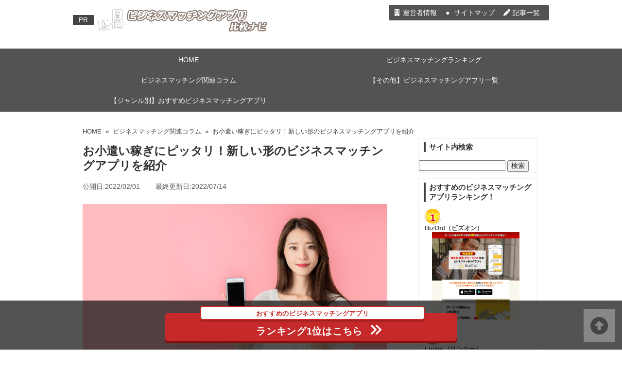

--- FILE ---
content_type: text/html; charset=UTF-8
request_url: https://app-businessmatching.info/column/earn-pocket-money-businessmatching/
body_size: 25264
content:
<!doctype html>
<!--[if lt IE 7]> <html class="ie6 oldie"> <![endif]-->
<!--[if IE 7]>    <html class="ie7 oldie"> <![endif]-->
<!--[if IE 8]>    <html class="ie8 oldie"> <![endif]-->
<!--[if gt IE 8]><!--> <html class="">
<!--<![endif]--><head>
	
	<!-- Google Tag Manager -->
<script>(function(w,d,s,l,i){w[l]=w[l]||[];w[l].push({'gtm.start':
new Date().getTime(),event:'gtm.js'});var f=d.getElementsByTagName(s)[0],
j=d.createElement(s),dl=l!='dataLayer'?'&l='+l:'';j.async=true;j.src=
'https://www.googletagmanager.com/gtm.js?id='+i+dl;f.parentNode.insertBefore(j,f);
})(window,document,'script','dataLayer','GTM-KSK236D');</script>
<!-- End Google Tag Manager -->

	<!-- Global site tag (gtag.js) - Google Analytics -->
<script async src="https://www.googletagmanager.com/gtag/js?id=UA-212769029-1"></script>
<script>
  window.dataLayer = window.dataLayer || [];
  function gtag(){dataLayer.push(arguments);}
  gtag('js', new Date());

  gtag('config', 'UA-212769029-1');
</script>


<meta charset="utf-8">
<meta name="viewport" content="width=device-width, initial-scale=1">

<!--[if lt IE 9]>
<script src="http://html5shiv.googlecode.com/svn/trunk/html5.js"></script>
<script src="http://css3-mediaqueries-js.googlecode.com/svn/trunk/css3-mediaqueries.js"></script>
<![endif]-->


<link href="https://use.fontawesome.com/releases/v5.6.1/css/all.css" rel="stylesheet">
<link rel="stylesheet" type="text/css" href="https://maxcdn.bootstrapcdn.com/font-awesome/4.7.0/css/font-awesome.min.css">
	
	<style>img:is([sizes="auto" i], [sizes^="auto," i]) { contain-intrinsic-size: 3000px 1500px }</style>
	
		<!-- All in One SEO 4.7.9.1 - aioseo.com -->
		<title>お小遣い稼ぎにピッタリ！新しい形のビジネスマッチングアプリを紹介 | ビジネスマッチングアプリ比較ナビ</title>
	<meta name="description" content="最近、さまざまなマッチングアプリがリリースされており、利用者の数も年々増加傾向にあります。さらに、マッチングアプリのなかにはお小遣い稼ぎができる新しい形のビジネスマッチングアプリも広まりつつあります。そこで、今回はお小遣い稼ぎにぴったりの3つのビジネスマッチングアプリについて紹介していきます。" />
	<meta name="robots" content="max-image-preview:large" />
	<meta name="author" content="adminadmin"/>
	<link rel="canonical" href="https://app-businessmatching.info/column/earn-pocket-money-businessmatching/" />
	<meta name="generator" content="All in One SEO (AIOSEO) 4.7.9.1" />
		<meta name="google" content="nositelinkssearchbox" />
		<script type="application/ld+json" class="aioseo-schema">
			{"@context":"https:\/\/schema.org","@graph":[{"@type":"Article","@id":"https:\/\/app-businessmatching.info\/column\/earn-pocket-money-businessmatching\/#article","name":"\u304a\u5c0f\u9063\u3044\u7a3c\u304e\u306b\u30d4\u30c3\u30bf\u30ea\uff01\u65b0\u3057\u3044\u5f62\u306e\u30d3\u30b8\u30cd\u30b9\u30de\u30c3\u30c1\u30f3\u30b0\u30a2\u30d7\u30ea\u3092\u7d39\u4ecb | \u30d3\u30b8\u30cd\u30b9\u30de\u30c3\u30c1\u30f3\u30b0\u30a2\u30d7\u30ea\u6bd4\u8f03\u30ca\u30d3","headline":"\u304a\u5c0f\u9063\u3044\u7a3c\u304e\u306b\u30d4\u30c3\u30bf\u30ea\uff01\u65b0\u3057\u3044\u5f62\u306e\u30d3\u30b8\u30cd\u30b9\u30de\u30c3\u30c1\u30f3\u30b0\u30a2\u30d7\u30ea\u3092\u7d39\u4ecb","author":{"@id":"https:\/\/app-businessmatching.info\/author\/adminadmin\/#author"},"publisher":{"@id":"https:\/\/app-businessmatching.info\/#organization"},"image":{"@type":"ImageObject","url":"https:\/\/app-businessmatching.info\/wp-content\/uploads\/app-businessmatching-earn-pocket-money.jpg","@id":"https:\/\/app-businessmatching.info\/column\/earn-pocket-money-businessmatching\/#articleImage","width":1000,"height":545},"datePublished":"2022-02-01T12:00:09+09:00","dateModified":"2022-07-14T10:36:32+09:00","inLanguage":"ja","mainEntityOfPage":{"@id":"https:\/\/app-businessmatching.info\/column\/earn-pocket-money-businessmatching\/#webpage"},"isPartOf":{"@id":"https:\/\/app-businessmatching.info\/column\/earn-pocket-money-businessmatching\/#webpage"},"articleSection":"\u30d3\u30b8\u30cd\u30b9\u30de\u30c3\u30c1\u30f3\u30b0\u95a2\u9023\u30b3\u30e9\u30e0"},{"@type":"BreadcrumbList","@id":"https:\/\/app-businessmatching.info\/column\/earn-pocket-money-businessmatching\/#breadcrumblist","itemListElement":[{"@type":"ListItem","@id":"https:\/\/app-businessmatching.info\/#listItem","position":1,"name":"\u5bb6","item":"https:\/\/app-businessmatching.info\/","nextItem":{"@type":"ListItem","@id":"https:\/\/app-businessmatching.info\/column\/#listItem","name":"\u30d3\u30b8\u30cd\u30b9\u30de\u30c3\u30c1\u30f3\u30b0\u95a2\u9023\u30b3\u30e9\u30e0"}},{"@type":"ListItem","@id":"https:\/\/app-businessmatching.info\/column\/#listItem","position":2,"name":"\u30d3\u30b8\u30cd\u30b9\u30de\u30c3\u30c1\u30f3\u30b0\u95a2\u9023\u30b3\u30e9\u30e0","item":"https:\/\/app-businessmatching.info\/column\/","nextItem":{"@type":"ListItem","@id":"https:\/\/app-businessmatching.info\/column\/earn-pocket-money-businessmatching\/#listItem","name":"\u304a\u5c0f\u9063\u3044\u7a3c\u304e\u306b\u30d4\u30c3\u30bf\u30ea\uff01\u65b0\u3057\u3044\u5f62\u306e\u30d3\u30b8\u30cd\u30b9\u30de\u30c3\u30c1\u30f3\u30b0\u30a2\u30d7\u30ea\u3092\u7d39\u4ecb"},"previousItem":{"@type":"ListItem","@id":"https:\/\/app-businessmatching.info\/#listItem","name":"\u5bb6"}},{"@type":"ListItem","@id":"https:\/\/app-businessmatching.info\/column\/earn-pocket-money-businessmatching\/#listItem","position":3,"name":"\u304a\u5c0f\u9063\u3044\u7a3c\u304e\u306b\u30d4\u30c3\u30bf\u30ea\uff01\u65b0\u3057\u3044\u5f62\u306e\u30d3\u30b8\u30cd\u30b9\u30de\u30c3\u30c1\u30f3\u30b0\u30a2\u30d7\u30ea\u3092\u7d39\u4ecb","previousItem":{"@type":"ListItem","@id":"https:\/\/app-businessmatching.info\/column\/#listItem","name":"\u30d3\u30b8\u30cd\u30b9\u30de\u30c3\u30c1\u30f3\u30b0\u95a2\u9023\u30b3\u30e9\u30e0"}}]},{"@type":"Organization","@id":"https:\/\/app-businessmatching.info\/#organization","name":"\u30d3\u30b8\u30cd\u30b9\u30de\u30c3\u30c1\u30f3\u30b0\u30a2\u30d7\u30ea\u6bd4\u8f03\u30ca\u30d3","description":"\u30d3\u30b8\u30cd\u30b9\u30de\u30c3\u30c1\u30f3\u30b0\u30a2\u30d7\u30ea\u30e9\u30f3\u30ad\u30f3\u30b0\uff01\u53e3\u30b3\u30df\u3067\u4eba\u6c17\u306e\u30a2\u30d7\u30ea\u3092\u53b3\u9078\u3057\u307e\u3057\u305f\u3002","url":"https:\/\/app-businessmatching.info\/"},{"@type":"Person","@id":"https:\/\/app-businessmatching.info\/author\/adminadmin\/#author","url":"https:\/\/app-businessmatching.info\/author\/adminadmin\/","name":"adminadmin","image":{"@type":"ImageObject","@id":"https:\/\/app-businessmatching.info\/column\/earn-pocket-money-businessmatching\/#authorImage","url":"https:\/\/secure.gravatar.com\/avatar\/c99c0e8a941e92ede668adedf7a56245?s=96&d=mm&r=g","width":96,"height":96,"caption":"adminadmin"}},{"@type":"WebPage","@id":"https:\/\/app-businessmatching.info\/column\/earn-pocket-money-businessmatching\/#webpage","url":"https:\/\/app-businessmatching.info\/column\/earn-pocket-money-businessmatching\/","name":"\u304a\u5c0f\u9063\u3044\u7a3c\u304e\u306b\u30d4\u30c3\u30bf\u30ea\uff01\u65b0\u3057\u3044\u5f62\u306e\u30d3\u30b8\u30cd\u30b9\u30de\u30c3\u30c1\u30f3\u30b0\u30a2\u30d7\u30ea\u3092\u7d39\u4ecb | \u30d3\u30b8\u30cd\u30b9\u30de\u30c3\u30c1\u30f3\u30b0\u30a2\u30d7\u30ea\u6bd4\u8f03\u30ca\u30d3","description":"\u6700\u8fd1\u3001\u3055\u307e\u3056\u307e\u306a\u30de\u30c3\u30c1\u30f3\u30b0\u30a2\u30d7\u30ea\u304c\u30ea\u30ea\u30fc\u30b9\u3055\u308c\u3066\u304a\u308a\u3001\u5229\u7528\u8005\u306e\u6570\u3082\u5e74\u3005\u5897\u52a0\u50be\u5411\u306b\u3042\u308a\u307e\u3059\u3002\u3055\u3089\u306b\u3001\u30de\u30c3\u30c1\u30f3\u30b0\u30a2\u30d7\u30ea\u306e\u306a\u304b\u306b\u306f\u304a\u5c0f\u9063\u3044\u7a3c\u304e\u304c\u3067\u304d\u308b\u65b0\u3057\u3044\u5f62\u306e\u30d3\u30b8\u30cd\u30b9\u30de\u30c3\u30c1\u30f3\u30b0\u30a2\u30d7\u30ea\u3082\u5e83\u307e\u308a\u3064\u3064\u3042\u308a\u307e\u3059\u3002\u305d\u3053\u3067\u3001\u4eca\u56de\u306f\u304a\u5c0f\u9063\u3044\u7a3c\u304e\u306b\u3074\u3063\u305f\u308a\u306e3\u3064\u306e\u30d3\u30b8\u30cd\u30b9\u30de\u30c3\u30c1\u30f3\u30b0\u30a2\u30d7\u30ea\u306b\u3064\u3044\u3066\u7d39\u4ecb\u3057\u3066\u3044\u304d\u307e\u3059\u3002","inLanguage":"ja","isPartOf":{"@id":"https:\/\/app-businessmatching.info\/#website"},"breadcrumb":{"@id":"https:\/\/app-businessmatching.info\/column\/earn-pocket-money-businessmatching\/#breadcrumblist"},"author":{"@id":"https:\/\/app-businessmatching.info\/author\/adminadmin\/#author"},"creator":{"@id":"https:\/\/app-businessmatching.info\/author\/adminadmin\/#author"},"datePublished":"2022-02-01T12:00:09+09:00","dateModified":"2022-07-14T10:36:32+09:00"},{"@type":"WebSite","@id":"https:\/\/app-businessmatching.info\/#website","url":"https:\/\/app-businessmatching.info\/","name":"\u30d3\u30b8\u30cd\u30b9\u30de\u30c3\u30c1\u30f3\u30b0\u30a2\u30d7\u30ea\u6bd4\u8f03\u30ca\u30d3","description":"\u30d3\u30b8\u30cd\u30b9\u30de\u30c3\u30c1\u30f3\u30b0\u30a2\u30d7\u30ea\u30e9\u30f3\u30ad\u30f3\u30b0\uff01\u53e3\u30b3\u30df\u3067\u4eba\u6c17\u306e\u30a2\u30d7\u30ea\u3092\u53b3\u9078\u3057\u307e\u3057\u305f\u3002","inLanguage":"ja","publisher":{"@id":"https:\/\/app-businessmatching.info\/#organization"}}]}
		</script>
		<!-- All in One SEO -->

<link rel='dns-prefetch' href='//static.addtoany.com' />
<script type="text/javascript">
/* <![CDATA[ */
window._wpemojiSettings = {"baseUrl":"https:\/\/s.w.org\/images\/core\/emoji\/15.0.3\/72x72\/","ext":".png","svgUrl":"https:\/\/s.w.org\/images\/core\/emoji\/15.0.3\/svg\/","svgExt":".svg","source":{"concatemoji":"https:\/\/app-businessmatching.info\/wp-includes\/js\/wp-emoji-release.min.js?ver=6.7.4"}};
/*! This file is auto-generated */
!function(i,n){var o,s,e;function c(e){try{var t={supportTests:e,timestamp:(new Date).valueOf()};sessionStorage.setItem(o,JSON.stringify(t))}catch(e){}}function p(e,t,n){e.clearRect(0,0,e.canvas.width,e.canvas.height),e.fillText(t,0,0);var t=new Uint32Array(e.getImageData(0,0,e.canvas.width,e.canvas.height).data),r=(e.clearRect(0,0,e.canvas.width,e.canvas.height),e.fillText(n,0,0),new Uint32Array(e.getImageData(0,0,e.canvas.width,e.canvas.height).data));return t.every(function(e,t){return e===r[t]})}function u(e,t,n){switch(t){case"flag":return n(e,"\ud83c\udff3\ufe0f\u200d\u26a7\ufe0f","\ud83c\udff3\ufe0f\u200b\u26a7\ufe0f")?!1:!n(e,"\ud83c\uddfa\ud83c\uddf3","\ud83c\uddfa\u200b\ud83c\uddf3")&&!n(e,"\ud83c\udff4\udb40\udc67\udb40\udc62\udb40\udc65\udb40\udc6e\udb40\udc67\udb40\udc7f","\ud83c\udff4\u200b\udb40\udc67\u200b\udb40\udc62\u200b\udb40\udc65\u200b\udb40\udc6e\u200b\udb40\udc67\u200b\udb40\udc7f");case"emoji":return!n(e,"\ud83d\udc26\u200d\u2b1b","\ud83d\udc26\u200b\u2b1b")}return!1}function f(e,t,n){var r="undefined"!=typeof WorkerGlobalScope&&self instanceof WorkerGlobalScope?new OffscreenCanvas(300,150):i.createElement("canvas"),a=r.getContext("2d",{willReadFrequently:!0}),o=(a.textBaseline="top",a.font="600 32px Arial",{});return e.forEach(function(e){o[e]=t(a,e,n)}),o}function t(e){var t=i.createElement("script");t.src=e,t.defer=!0,i.head.appendChild(t)}"undefined"!=typeof Promise&&(o="wpEmojiSettingsSupports",s=["flag","emoji"],n.supports={everything:!0,everythingExceptFlag:!0},e=new Promise(function(e){i.addEventListener("DOMContentLoaded",e,{once:!0})}),new Promise(function(t){var n=function(){try{var e=JSON.parse(sessionStorage.getItem(o));if("object"==typeof e&&"number"==typeof e.timestamp&&(new Date).valueOf()<e.timestamp+604800&&"object"==typeof e.supportTests)return e.supportTests}catch(e){}return null}();if(!n){if("undefined"!=typeof Worker&&"undefined"!=typeof OffscreenCanvas&&"undefined"!=typeof URL&&URL.createObjectURL&&"undefined"!=typeof Blob)try{var e="postMessage("+f.toString()+"("+[JSON.stringify(s),u.toString(),p.toString()].join(",")+"));",r=new Blob([e],{type:"text/javascript"}),a=new Worker(URL.createObjectURL(r),{name:"wpTestEmojiSupports"});return void(a.onmessage=function(e){c(n=e.data),a.terminate(),t(n)})}catch(e){}c(n=f(s,u,p))}t(n)}).then(function(e){for(var t in e)n.supports[t]=e[t],n.supports.everything=n.supports.everything&&n.supports[t],"flag"!==t&&(n.supports.everythingExceptFlag=n.supports.everythingExceptFlag&&n.supports[t]);n.supports.everythingExceptFlag=n.supports.everythingExceptFlag&&!n.supports.flag,n.DOMReady=!1,n.readyCallback=function(){n.DOMReady=!0}}).then(function(){return e}).then(function(){var e;n.supports.everything||(n.readyCallback(),(e=n.source||{}).concatemoji?t(e.concatemoji):e.wpemoji&&e.twemoji&&(t(e.twemoji),t(e.wpemoji)))}))}((window,document),window._wpemojiSettings);
/* ]]> */
</script>
<link rel='stylesheet' id='nxrc-style-css' href='https://app-businessmatching.info/wp-content/plugins/nxrc/css/common.css' type='text/css' media='all' />
<style id='wp-emoji-styles-inline-css' type='text/css'>

	img.wp-smiley, img.emoji {
		display: inline !important;
		border: none !important;
		box-shadow: none !important;
		height: 1em !important;
		width: 1em !important;
		margin: 0 0.07em !important;
		vertical-align: -0.1em !important;
		background: none !important;
		padding: 0 !important;
	}
</style>
<link rel='stylesheet' id='wp-block-library-css' href='https://app-businessmatching.info/wp-includes/css/dist/block-library/style.min.css?ver=6.7.4' type='text/css' media='all' />
<style id='classic-theme-styles-inline-css' type='text/css'>
/*! This file is auto-generated */
.wp-block-button__link{color:#fff;background-color:#32373c;border-radius:9999px;box-shadow:none;text-decoration:none;padding:calc(.667em + 2px) calc(1.333em + 2px);font-size:1.125em}.wp-block-file__button{background:#32373c;color:#fff;text-decoration:none}
</style>
<style id='global-styles-inline-css' type='text/css'>
:root{--wp--preset--aspect-ratio--square: 1;--wp--preset--aspect-ratio--4-3: 4/3;--wp--preset--aspect-ratio--3-4: 3/4;--wp--preset--aspect-ratio--3-2: 3/2;--wp--preset--aspect-ratio--2-3: 2/3;--wp--preset--aspect-ratio--16-9: 16/9;--wp--preset--aspect-ratio--9-16: 9/16;--wp--preset--color--black: #000000;--wp--preset--color--cyan-bluish-gray: #abb8c3;--wp--preset--color--white: #ffffff;--wp--preset--color--pale-pink: #f78da7;--wp--preset--color--vivid-red: #cf2e2e;--wp--preset--color--luminous-vivid-orange: #ff6900;--wp--preset--color--luminous-vivid-amber: #fcb900;--wp--preset--color--light-green-cyan: #7bdcb5;--wp--preset--color--vivid-green-cyan: #00d084;--wp--preset--color--pale-cyan-blue: #8ed1fc;--wp--preset--color--vivid-cyan-blue: #0693e3;--wp--preset--color--vivid-purple: #9b51e0;--wp--preset--gradient--vivid-cyan-blue-to-vivid-purple: linear-gradient(135deg,rgba(6,147,227,1) 0%,rgb(155,81,224) 100%);--wp--preset--gradient--light-green-cyan-to-vivid-green-cyan: linear-gradient(135deg,rgb(122,220,180) 0%,rgb(0,208,130) 100%);--wp--preset--gradient--luminous-vivid-amber-to-luminous-vivid-orange: linear-gradient(135deg,rgba(252,185,0,1) 0%,rgba(255,105,0,1) 100%);--wp--preset--gradient--luminous-vivid-orange-to-vivid-red: linear-gradient(135deg,rgba(255,105,0,1) 0%,rgb(207,46,46) 100%);--wp--preset--gradient--very-light-gray-to-cyan-bluish-gray: linear-gradient(135deg,rgb(238,238,238) 0%,rgb(169,184,195) 100%);--wp--preset--gradient--cool-to-warm-spectrum: linear-gradient(135deg,rgb(74,234,220) 0%,rgb(151,120,209) 20%,rgb(207,42,186) 40%,rgb(238,44,130) 60%,rgb(251,105,98) 80%,rgb(254,248,76) 100%);--wp--preset--gradient--blush-light-purple: linear-gradient(135deg,rgb(255,206,236) 0%,rgb(152,150,240) 100%);--wp--preset--gradient--blush-bordeaux: linear-gradient(135deg,rgb(254,205,165) 0%,rgb(254,45,45) 50%,rgb(107,0,62) 100%);--wp--preset--gradient--luminous-dusk: linear-gradient(135deg,rgb(255,203,112) 0%,rgb(199,81,192) 50%,rgb(65,88,208) 100%);--wp--preset--gradient--pale-ocean: linear-gradient(135deg,rgb(255,245,203) 0%,rgb(182,227,212) 50%,rgb(51,167,181) 100%);--wp--preset--gradient--electric-grass: linear-gradient(135deg,rgb(202,248,128) 0%,rgb(113,206,126) 100%);--wp--preset--gradient--midnight: linear-gradient(135deg,rgb(2,3,129) 0%,rgb(40,116,252) 100%);--wp--preset--font-size--small: 13px;--wp--preset--font-size--medium: 20px;--wp--preset--font-size--large: 36px;--wp--preset--font-size--x-large: 42px;--wp--preset--spacing--20: 0.44rem;--wp--preset--spacing--30: 0.67rem;--wp--preset--spacing--40: 1rem;--wp--preset--spacing--50: 1.5rem;--wp--preset--spacing--60: 2.25rem;--wp--preset--spacing--70: 3.38rem;--wp--preset--spacing--80: 5.06rem;--wp--preset--shadow--natural: 6px 6px 9px rgba(0, 0, 0, 0.2);--wp--preset--shadow--deep: 12px 12px 50px rgba(0, 0, 0, 0.4);--wp--preset--shadow--sharp: 6px 6px 0px rgba(0, 0, 0, 0.2);--wp--preset--shadow--outlined: 6px 6px 0px -3px rgba(255, 255, 255, 1), 6px 6px rgba(0, 0, 0, 1);--wp--preset--shadow--crisp: 6px 6px 0px rgba(0, 0, 0, 1);}:where(.is-layout-flex){gap: 0.5em;}:where(.is-layout-grid){gap: 0.5em;}body .is-layout-flex{display: flex;}.is-layout-flex{flex-wrap: wrap;align-items: center;}.is-layout-flex > :is(*, div){margin: 0;}body .is-layout-grid{display: grid;}.is-layout-grid > :is(*, div){margin: 0;}:where(.wp-block-columns.is-layout-flex){gap: 2em;}:where(.wp-block-columns.is-layout-grid){gap: 2em;}:where(.wp-block-post-template.is-layout-flex){gap: 1.25em;}:where(.wp-block-post-template.is-layout-grid){gap: 1.25em;}.has-black-color{color: var(--wp--preset--color--black) !important;}.has-cyan-bluish-gray-color{color: var(--wp--preset--color--cyan-bluish-gray) !important;}.has-white-color{color: var(--wp--preset--color--white) !important;}.has-pale-pink-color{color: var(--wp--preset--color--pale-pink) !important;}.has-vivid-red-color{color: var(--wp--preset--color--vivid-red) !important;}.has-luminous-vivid-orange-color{color: var(--wp--preset--color--luminous-vivid-orange) !important;}.has-luminous-vivid-amber-color{color: var(--wp--preset--color--luminous-vivid-amber) !important;}.has-light-green-cyan-color{color: var(--wp--preset--color--light-green-cyan) !important;}.has-vivid-green-cyan-color{color: var(--wp--preset--color--vivid-green-cyan) !important;}.has-pale-cyan-blue-color{color: var(--wp--preset--color--pale-cyan-blue) !important;}.has-vivid-cyan-blue-color{color: var(--wp--preset--color--vivid-cyan-blue) !important;}.has-vivid-purple-color{color: var(--wp--preset--color--vivid-purple) !important;}.has-black-background-color{background-color: var(--wp--preset--color--black) !important;}.has-cyan-bluish-gray-background-color{background-color: var(--wp--preset--color--cyan-bluish-gray) !important;}.has-white-background-color{background-color: var(--wp--preset--color--white) !important;}.has-pale-pink-background-color{background-color: var(--wp--preset--color--pale-pink) !important;}.has-vivid-red-background-color{background-color: var(--wp--preset--color--vivid-red) !important;}.has-luminous-vivid-orange-background-color{background-color: var(--wp--preset--color--luminous-vivid-orange) !important;}.has-luminous-vivid-amber-background-color{background-color: var(--wp--preset--color--luminous-vivid-amber) !important;}.has-light-green-cyan-background-color{background-color: var(--wp--preset--color--light-green-cyan) !important;}.has-vivid-green-cyan-background-color{background-color: var(--wp--preset--color--vivid-green-cyan) !important;}.has-pale-cyan-blue-background-color{background-color: var(--wp--preset--color--pale-cyan-blue) !important;}.has-vivid-cyan-blue-background-color{background-color: var(--wp--preset--color--vivid-cyan-blue) !important;}.has-vivid-purple-background-color{background-color: var(--wp--preset--color--vivid-purple) !important;}.has-black-border-color{border-color: var(--wp--preset--color--black) !important;}.has-cyan-bluish-gray-border-color{border-color: var(--wp--preset--color--cyan-bluish-gray) !important;}.has-white-border-color{border-color: var(--wp--preset--color--white) !important;}.has-pale-pink-border-color{border-color: var(--wp--preset--color--pale-pink) !important;}.has-vivid-red-border-color{border-color: var(--wp--preset--color--vivid-red) !important;}.has-luminous-vivid-orange-border-color{border-color: var(--wp--preset--color--luminous-vivid-orange) !important;}.has-luminous-vivid-amber-border-color{border-color: var(--wp--preset--color--luminous-vivid-amber) !important;}.has-light-green-cyan-border-color{border-color: var(--wp--preset--color--light-green-cyan) !important;}.has-vivid-green-cyan-border-color{border-color: var(--wp--preset--color--vivid-green-cyan) !important;}.has-pale-cyan-blue-border-color{border-color: var(--wp--preset--color--pale-cyan-blue) !important;}.has-vivid-cyan-blue-border-color{border-color: var(--wp--preset--color--vivid-cyan-blue) !important;}.has-vivid-purple-border-color{border-color: var(--wp--preset--color--vivid-purple) !important;}.has-vivid-cyan-blue-to-vivid-purple-gradient-background{background: var(--wp--preset--gradient--vivid-cyan-blue-to-vivid-purple) !important;}.has-light-green-cyan-to-vivid-green-cyan-gradient-background{background: var(--wp--preset--gradient--light-green-cyan-to-vivid-green-cyan) !important;}.has-luminous-vivid-amber-to-luminous-vivid-orange-gradient-background{background: var(--wp--preset--gradient--luminous-vivid-amber-to-luminous-vivid-orange) !important;}.has-luminous-vivid-orange-to-vivid-red-gradient-background{background: var(--wp--preset--gradient--luminous-vivid-orange-to-vivid-red) !important;}.has-very-light-gray-to-cyan-bluish-gray-gradient-background{background: var(--wp--preset--gradient--very-light-gray-to-cyan-bluish-gray) !important;}.has-cool-to-warm-spectrum-gradient-background{background: var(--wp--preset--gradient--cool-to-warm-spectrum) !important;}.has-blush-light-purple-gradient-background{background: var(--wp--preset--gradient--blush-light-purple) !important;}.has-blush-bordeaux-gradient-background{background: var(--wp--preset--gradient--blush-bordeaux) !important;}.has-luminous-dusk-gradient-background{background: var(--wp--preset--gradient--luminous-dusk) !important;}.has-pale-ocean-gradient-background{background: var(--wp--preset--gradient--pale-ocean) !important;}.has-electric-grass-gradient-background{background: var(--wp--preset--gradient--electric-grass) !important;}.has-midnight-gradient-background{background: var(--wp--preset--gradient--midnight) !important;}.has-small-font-size{font-size: var(--wp--preset--font-size--small) !important;}.has-medium-font-size{font-size: var(--wp--preset--font-size--medium) !important;}.has-large-font-size{font-size: var(--wp--preset--font-size--large) !important;}.has-x-large-font-size{font-size: var(--wp--preset--font-size--x-large) !important;}
:where(.wp-block-post-template.is-layout-flex){gap: 1.25em;}:where(.wp-block-post-template.is-layout-grid){gap: 1.25em;}
:where(.wp-block-columns.is-layout-flex){gap: 2em;}:where(.wp-block-columns.is-layout-grid){gap: 2em;}
:root :where(.wp-block-pullquote){font-size: 1.5em;line-height: 1.6;}
</style>
<link rel='stylesheet' id='contact-form-7-css' href='https://app-businessmatching.info/wp-content/plugins/contact-form-7/includes/css/styles.css?ver=6.1.4' type='text/css' media='all' />
<link rel='stylesheet' id='pz-linkcard-css' href='//app-businessmatching.info/wp-content/uploads/pz-linkcard/style.css?ver=2.5.5.3' type='text/css' media='all' />
<link rel='stylesheet' id='whats-new-style-css' href='https://app-businessmatching.info/wp-content/plugins/whats-new-genarator/whats-new.css?ver=2.0.2' type='text/css' media='all' />
<link rel='stylesheet' id='hamburger.css-css' href='https://app-businessmatching.info/wp-content/plugins/wp-responsive-menu/assets/css/wpr-hamburger.css?ver=3.1.8' type='text/css' media='all' />
<link rel='stylesheet' id='wprmenu.css-css' href='https://app-businessmatching.info/wp-content/plugins/wp-responsive-menu/assets/css/wprmenu.css?ver=3.1.8' type='text/css' media='all' />
<style id='wprmenu.css-inline-css' type='text/css'>
@media only screen and ( max-width: 768px ) {html body div.wprm-wrapper {overflow: scroll;}html body div.wprm-overlay{ background: rgb(0,0,0) }#wprmenu_bar {background-image: url();background-size: cover ;background-repeat: repeat;}#wprmenu_bar {background-color: #eaeaea;}html body div#mg-wprm-wrap .wpr_submit .icon.icon-search {color: #ffffff;}#wprmenu_bar .menu_title,#wprmenu_bar .wprmenu_icon_menu,#wprmenu_bar .menu_title a {color: #ffffff;}#wprmenu_bar .menu_title a {font-size: 20px;font-weight: normal;}#mg-wprm-wrap li.menu-item a {font-size: 15px;text-transform: uppercase;font-weight: normal;}#mg-wprm-wrap li.menu-item-has-children ul.sub-menu a {font-size: 15px;text-transform: uppercase;font-weight: normal;}#mg-wprm-wrap li.current-menu-item > a {background: #303030;}#mg-wprm-wrap li.current-menu-item > a,#mg-wprm-wrap li.current-menu-item span.wprmenu_icon{color: #ffffff !important;}#mg-wprm-wrap {background-color: #303030;}.cbp-spmenu-push-toright,.cbp-spmenu-push-toright .mm-slideout {left: 80% ;}.cbp-spmenu-push-toleft {left: -80% ;}#mg-wprm-wrap.cbp-spmenu-right,#mg-wprm-wrap.cbp-spmenu-left,#mg-wprm-wrap.cbp-spmenu-right.custom,#mg-wprm-wrap.cbp-spmenu-left.custom,.cbp-spmenu-vertical {width: 80%;max-width: 400px;}#mg-wprm-wrap ul#wprmenu_menu_ul li.menu-item a,div#mg-wprm-wrap ul li span.wprmenu_icon {color: #ffffff;}#mg-wprm-wrap ul#wprmenu_menu_ul li.menu-item:valid ~ a{color: #ffffff;}#mg-wprm-wrap ul#wprmenu_menu_ul li.menu-item a:hover {background: #303030;color: #ffffff !important;}div#mg-wprm-wrap ul>li:hover>span.wprmenu_icon {color: #ffffff !important;}.wprmenu_bar .hamburger-inner,.wprmenu_bar .hamburger-inner::before,.wprmenu_bar .hamburger-inner::after {background: #505050;}.wprmenu_bar .hamburger:hover .hamburger-inner,.wprmenu_bar .hamburger:hover .hamburger-inner::before,.wprmenu_bar .hamburger:hover .hamburger-inner::after {background: #ffffff;}#wprmenu_menu.left {width:80%;left: -80%;right: auto;}#wprmenu_menu.right {width:80%;right: -80%;left: auto;}.wprmenu_bar .hamburger {float: right;}.wprmenu_bar #custom_menu_icon.hamburger {top: px;right: 0px;float: right;background-color: #cccccc;}html body div#wprmenu_bar {height : 42px;}#mg-wprm-wrap.cbp-spmenu-left,#mg-wprm-wrap.cbp-spmenu-right,#mg-widgetmenu-wrap.cbp-spmenu-widget-left,#mg-widgetmenu-wrap.cbp-spmenu-widget-right {top: 42px !important;}#header{ display: none !important; }.wpr_custom_menu #custom_menu_icon {display: block;}html { padding-top: 42px !important; }#wprmenu_bar,#mg-wprm-wrap { display: block; }div#wpadminbar { position: fixed; }}
</style>
<link rel='stylesheet' id='wpr_icons-css' href='https://app-businessmatching.info/wp-content/plugins/wp-responsive-menu/inc/assets/icons/wpr-icons.css?ver=3.1.8' type='text/css' media='all' />
<link rel='stylesheet' id='newpost-catch-css' href='https://app-businessmatching.info/wp-content/plugins/newpost-catch/style.css?ver=6.7.4' type='text/css' media='all' />
<link rel='stylesheet' id='tablepress-default-css' href='https://app-businessmatching.info/wp-content/tablepress-combined.min.css?ver=134' type='text/css' media='all' />
<link rel='stylesheet' id='addtoany-css' href='https://app-businessmatching.info/wp-content/plugins/add-to-any/addtoany.min.css?ver=1.16' type='text/css' media='all' />
<script type="text/javascript" async='async' src="https://app-businessmatching.info/wp-includes/js/jquery/jquery.min.js?ver=3.7.1" id="jquery-core-js"></script>
<script type="text/javascript" async='async' src="https://app-businessmatching.info/wp-includes/js/jquery/jquery-migrate.min.js?ver=3.4.1" id="jquery-migrate-js"></script>
<script type="text/javascript" id="addtoany-core-js-before">
/* <![CDATA[ */
window.a2a_config=window.a2a_config||{};a2a_config.callbacks=[];a2a_config.overlays=[];a2a_config.templates={};a2a_localize = {
	Share: "共有",
	Save: "ブックマーク",
	Subscribe: "購読",
	Email: "メール",
	Bookmark: "ブックマーク",
	ShowAll: "すべて表示する",
	ShowLess: "小さく表示する",
	FindServices: "サービスを探す",
	FindAnyServiceToAddTo: "追加するサービスを今すぐ探す",
	PoweredBy: "Powered by",
	ShareViaEmail: "メールでシェアする",
	SubscribeViaEmail: "メールで購読する",
	BookmarkInYourBrowser: "ブラウザにブックマーク",
	BookmarkInstructions: "このページをブックマークするには、 Ctrl+D または \u2318+D を押下。",
	AddToYourFavorites: "お気に入りに追加",
	SendFromWebOrProgram: "任意のメールアドレスまたはメールプログラムから送信",
	EmailProgram: "メールプログラム",
	More: "詳細&#8230;",
	ThanksForSharing: "共有ありがとうございます !",
	ThanksForFollowing: "フォローありがとうございます !"
};
/* ]]> */
</script>
<script type="text/javascript" defer async='async' src="https://static.addtoany.com/menu/page.js" id="addtoany-core-js"></script>
<script type="text/javascript" defer async='async' src="https://app-businessmatching.info/wp-content/plugins/add-to-any/addtoany.min.js?ver=1.1" id="addtoany-jquery-js"></script>
<script type="text/javascript" async='async' src="https://app-businessmatching.info/wp-content/cache/autoptimize/js/autoptimize_single_851f8dba812d4762ed4e16c5baf25cd6.js?ver=3.1.8" id="modernizr-js"></script>
<script type="text/javascript" async='async' src="https://app-businessmatching.info/wp-content/cache/autoptimize/js/autoptimize_single_b4713df0b78aa1688c57628e4f1cab0c.js?ver=3.1.8" id="touchSwipe-js"></script>
<script type="text/javascript" id="wprmenu.js-js-extra">
/* <![CDATA[ */
var wprmenu = {"zooming":"","from_width":"768","push_width":"400","menu_width":"80","parent_click":"","swipe":"","enable_overlay":"1","wprmenuDemoId":""};
/* ]]> */
</script>
<script type="text/javascript" async='async' src="https://app-businessmatching.info/wp-content/cache/autoptimize/js/autoptimize_single_7f3ad39b05f71f4da4bc4957b0c917a8.js?ver=3.1.8" id="wprmenu.js-js"></script>
<link rel="https://api.w.org/" href="https://app-businessmatching.info/wp-json/" /><link rel="alternate" title="JSON" type="application/json" href="https://app-businessmatching.info/wp-json/wp/v2/posts/333" /><link rel="EditURI" type="application/rsd+xml" title="RSD" href="https://app-businessmatching.info/xmlrpc.php?rsd" />
<meta name="generator" content="WordPress 6.7.4" />
<link rel='shortlink' href='https://app-businessmatching.info/?p=333' />
<link rel="alternate" title="oEmbed (JSON)" type="application/json+oembed" href="https://app-businessmatching.info/wp-json/oembed/1.0/embed?url=https%3A%2F%2Fapp-businessmatching.info%2Fcolumn%2Fearn-pocket-money-businessmatching%2F" />
<link rel="alternate" title="oEmbed (XML)" type="text/xml+oembed" href="https://app-businessmatching.info/wp-json/oembed/1.0/embed?url=https%3A%2F%2Fapp-businessmatching.info%2Fcolumn%2Fearn-pocket-money-businessmatching%2F&#038;format=xml" />

<script src="https://ajax.googleapis.com/ajax/libs/jquery/1.11.0/jquery.min.js"></script>
<link rel="stylesheet"  href="/wp-content/plugins/Animate-maker/anima.css" type="text/css" />
<script src="https://app-businessmatching.info/wp-content/cache/autoptimize/js/autoptimize_single_0033b572aa26de5b21bed1dabb8ec551.js"></script>
<style>
		#category-posts-3-internal ul {padding: 0;}
#category-posts-3-internal .cat-post-item img {max-width: initial; max-height: initial; margin: initial;}
#category-posts-3-internal .cat-post-author {margin-bottom: 0;}
#category-posts-3-internal .cat-post-thumbnail {margin: 5px 10px 5px 0;}
#category-posts-3-internal .cat-post-item:before {content: ""; clear: both;}
#category-posts-3-internal .cat-post-excerpt-more {display: inline-block;}
#category-posts-3-internal .cat-post-item {list-style: none; margin: 3px 0 10px; padding: 3px 0;}
#category-posts-3-internal .cat-post-current .cat-post-title {font-weight: bold; text-transform: uppercase;}
#category-posts-3-internal [class*=cat-post-tax] {font-size: 0.85em;}
#category-posts-3-internal [class*=cat-post-tax] * {display:inline-block;}
#category-posts-3-internal .cat-post-item:after {content: ""; display: table;	clear: both;}
#category-posts-3-internal .cat-post-item .cat-post-title {overflow: hidden;text-overflow: ellipsis;white-space: initial;display: -webkit-box;-webkit-line-clamp: 2;-webkit-box-orient: vertical;padding-bottom: 0 !important;}
#category-posts-3-internal .cat-post-item:after {content: ""; display: table;	clear: both;}
#category-posts-3-internal .cat-post-thumbnail {display:block; float:left; margin:5px 10px 5px 0;}
#category-posts-3-internal .cat-post-crop {overflow:hidden;display:block;}
#category-posts-3-internal p {margin:5px 0 0 0}
#category-posts-3-internal li > div {margin:5px 0 0 0; clear:both;}
#category-posts-3-internal .dashicons {vertical-align:middle;}
#category-posts-2-internal ul {padding: 0;}
#category-posts-2-internal .cat-post-item img {max-width: initial; max-height: initial; margin: initial;}
#category-posts-2-internal .cat-post-author {margin-bottom: 0;}
#category-posts-2-internal .cat-post-thumbnail {margin: 5px 10px 5px 0;}
#category-posts-2-internal .cat-post-item:before {content: ""; clear: both;}
#category-posts-2-internal .cat-post-excerpt-more {display: inline-block;}
#category-posts-2-internal .cat-post-item {list-style: none; margin: 3px 0 10px; padding: 3px 0;}
#category-posts-2-internal .cat-post-current .cat-post-title {font-weight: bold; text-transform: uppercase;}
#category-posts-2-internal [class*=cat-post-tax] {font-size: 0.85em;}
#category-posts-2-internal [class*=cat-post-tax] * {display:inline-block;}
#category-posts-2-internal .cat-post-item:after {content: ""; display: table;	clear: both;}
#category-posts-2-internal .cat-post-item .cat-post-title {overflow: hidden;text-overflow: ellipsis;white-space: initial;display: -webkit-box;-webkit-line-clamp: 2;-webkit-box-orient: vertical;padding-bottom: 0 !important;}
#category-posts-2-internal .cat-post-item:after {content: ""; display: table;	clear: both;}
#category-posts-2-internal .cat-post-thumbnail {display:block; float:left; margin:5px 10px 5px 0;}
#category-posts-2-internal .cat-post-crop {overflow:hidden;display:block;}
#category-posts-2-internal p {margin:5px 0 0 0}
#category-posts-2-internal li > div {margin:5px 0 0 0; clear:both;}
#category-posts-2-internal .dashicons {vertical-align:middle;}
</style>
		<!-- Favicon Rotator -->
<link rel="shortcut icon" href="https://app-businessmatching.info/wp-content/uploads/icons8-チームワーク-50.png" />
<link rel="apple-touch-icon-precomposed" href="https://app-businessmatching.info/wp-content/uploads/title_logo.png" />
<!-- End Favicon Rotator -->
<script type="text/javascript">
	window._wp_rp_static_base_url = 'https://wprp.sovrn.com/static/';
	window._wp_rp_wp_ajax_url = "https://app-businessmatching.info/wp-admin/admin-ajax.php";
	window._wp_rp_plugin_version = '3.6.4';
	window._wp_rp_post_id = '333';
	window._wp_rp_num_rel_posts = '8';
	window._wp_rp_thumbnails = true;
	window._wp_rp_post_title = '%E3%81%8A%E5%B0%8F%E9%81%A3%E3%81%84%E7%A8%BC%E3%81%8E%E3%81%AB%E3%83%94%E3%83%83%E3%82%BF%E3%83%AA%EF%BC%81%E6%96%B0%E3%81%97%E3%81%84%E5%BD%A2%E3%81%AE%E3%83%93%E3%82%B8%E3%83%8D%E3%82%B9%E3%83%9E%E3%83%83%E3%83%81%E3%83%B3%E3%82%B0%E3%82%A2%E3%83%97%E3%83%AA%E3%82%92%E7%B4%B9%E4%BB%8B';
	window._wp_rp_post_tags = ['%E3%83%93%E3%82%B8%E3%83%8D%E3%82%B9%E3%83%9E%E3%83%83%E3%83%81%E3%83%B3%E3%82%B0%E9%96%A2', 'alt', '3a'];
	window._wp_rp_promoted_content = true;
</script>
<link rel="stylesheet" href="https://app-businessmatching.info/wp-content/plugins/wordpress-23-related-posts-plugin/static/themes/twocolumns.css?version=3.6.4" />
<style type="text/css"></style><noscript><style>.lazyload[data-src]{display:none !important;}</style></noscript><style>.lazyload{background-image:none !important;}.lazyload:before{background-image:none !important;}</style><style type="text/css">
.no-js .native-lazyload-js-fallback {
	display: none;
}
</style>
		<link rel="icon" href="https://app-businessmatching.info/wp-content/uploads/title_logo-150x150.png" sizes="32x32" />
<link rel="icon" href="https://app-businessmatching.info/wp-content/uploads/title_logo-300x300.png" sizes="192x192" />
<link rel="apple-touch-icon" href="https://app-businessmatching.info/wp-content/uploads/title_logo-300x300.png" />
<meta name="msapplication-TileImage" content="https://app-businessmatching.info/wp-content/uploads/title_logo-300x300.png" />
<link href="https://app-businessmatching.info/wp-content/themes/e_ver004/boilerplate.css" rel="stylesheet" type="text/css">
<link href="https://app-businessmatching.info/wp-content/themes/e_ver004/style.css" rel="stylesheet" type="text/css">
<link href="https://app-businessmatching.info/wp-content/themes/e_ver004/css/plug_ins.css" rel="stylesheet" type="text/css">
<link href="https://app-businessmatching.info/wp-content/themes/e_ver004/color_css/black.css" rel="stylesheet" type="text/css">
<!-- 
To learn more about the conditional comments around the html tags at the top of the file:
paulirish.com/2008/conditional-stylesheets-vs-css-hacks-answer-neither/

Do the following if you're using your customized build of modernizr (http://www.modernizr.com/):
* insert the link to your js here
* remove the link below to the html5shiv
* add the "no-js" class to the html tags at the top
* you can also remove the link to respond.min.js if you included the MQ Polyfill in your modernizr build 
-->
<!--[if lt IE 9]>
<script src="http://html5shiv.googlecode.com/svn/trunk/html5.js"></script>
<![endif]-->
<script src="https://app-businessmatching.info/wp-content/themes/e_ver004/respond.min.js"></script>
<script src="https://app-businessmatching.info/wp-content/cache/autoptimize/js/autoptimize_single_af693f9aea7dae36fb3bef4c9b6e56fb.js"></script>
<script src="https://app-businessmatching.info/wp-content/cache/autoptimize/js/autoptimize_single_2305e620f5d992d464c92076fb5c19ad.js"></script>
<script src="https://app-businessmatching.info/wp-content/themes/e_ver004/js/sidr/jquery.sidr.min.js"></script>
<link rel="stylesheet" href="https://app-businessmatching.info/wp-content/themes/e_ver004/js/sidr/stylesheets/jquery.sidr.dark.css">

<script src="https://app-businessmatching.info/wp-content/cache/autoptimize/js/autoptimize_single_b7bb8e981cb77537ad466c7b17530c04.js"></script>

<style>
body {
  font-family: "Hiragino Kaku Gothic ProN", "ヒラギノ角ゴ ProN W3", Meiryo, メイリオ, Osaka, "MS PGothic", arial, helvetica, sans-serif;
  font-size: 14px;
  color: #313131;
	line-height:1.6;
    background-color:#ffffff;  }
</style>

	
<style>
/* slide01 */
.slide01 {
  display:none;
  overflow:hidden;
  position:relative;
  width:100%;
}

.slide01 .slidePrev {
  position:absolute;
  cursor:pointer;
  z-index:100;
}

.slide01 .slideNext {
  position:absolute;
  cursor:pointer;
  z-index:100;
}

.slide01 .slidePrev img {
  position:absolute;
  width:50px !important;
  height:60px !important;
}

.slide01 .slideNext img {
  position:absolute;
  width:50px !important;
  height:60px !important;
}

.slide01 .slideInner {
  position:relative;
  margin:0;
  padding:0;
}
.slide01 .slideInner li {
  float:left;
  margin:0;
  padding:0;
  list-style:none;
}
.slide01 .slideInner li img {
  margin:0 5px;
  padding:0;
  vertical-align:bottom;
}

.slide01 .filterPrev {
  position:absolute;
  left:0;
  opacity:0.5;
  filter:alpha(opacity=50);
  background-color:#fff;
}

.slide01 .filterNext {
  position:absolute;
  right:0;
  opacity:0.5;
  filter:alpha(opacity=50);
  background-color:#fff;
}

.slide01 .controlNav {
  position:relative;
  float:left;
  left:50%;
}
.slide01 .controlNav span {
  position:relative;
  left:-50%;
  float:left;
  margin:5px;
  -webkit-border-radius:5px;
  -moz-border-radius:5px;
  border-radius:5px;
  width:10px;
  height:10px;
  overflow:hidden;
  background:#ccc;
  text-indent:-9999px;
  vertical-align:middle;
}
.slide01 .controlNav span:hover {
  background:#999;
  cursor:pointer;
}
.slide01 .controlNav span.current {
  background:#f19500;
}

</style>
<script>
  jQuery(function(jQuery){
    jQuery('.slide01').slidewide({
      touch         : true,
      touchDistance : '80',
      autoSlide     : true,
      repeat        : true,
      interval      : 3000,
      duration      : 500,
      easing        : 'swing',
      imgHoverStop  : true,
      navHoverStop  : true,
      prevPosition  : 0,
      nextPosition  : 0,
      filter        : true,
      filterNav     : true,
      viewSlide     : 1,
      baseWidth     : 640,
      navImg       : false,
      navImgCustom : false,
      navImgSuffix : ''
    });
  });
</script>

	<meta name="google-site-verification" content="85ATyiR_o8UefaJRpuCAOqFLThI-YZa4GdUyCYGB_LU" />

</head>

<body>

	<!-- Google Tag Manager (noscript) -->
<noscript><iframe src="https://www.googletagmanager.com/ns.html?id=GTM-KSK236D"
height="0" width="0" style="display:none;visibility:hidden"></iframe></noscript>
<!-- End Google Tag Manager (noscript) -->

    <!--▼ページトップエリア-->
	
    <div class="fluid top_area">
      <div class="gridContainer clearfix">

        <div class="fluid top_area_left">
          			
			            <div class="fluid logo site_name">
				<span class="pr-tag_st">PR</span>
                <a href="https://app-businessmatching.info" >
                                        
                                        <img src="[data-uri]" alt="ビジネスマッチングアプリ比較ナビ" width="300px" height="50px" data-src="https://app-businessmatching.info/wp-content/uploads/title_image.png" decoding="async" class="lazyload" data-eio-rwidth="600" data-eio-rheight="80" /><noscript><img src="https://app-businessmatching.info/wp-content/uploads/title_image.png" alt="ビジネスマッチングアプリ比較ナビ" width="300px" height="50px" data-eio="l" /></noscript>
                                    
                </a>
            </div>
			
          <!--<div class="fluid"><h1 class="head_one_TXT"></h1></div>-->

        </div>
		  
		  
        <div class="fluid top_area_right">
         <!--▼トップボタン-->
         <div class="fluid top_button_bg top_button_link">
           <a class="company" href="https://app-businessmatching.info/company/">
             <span class="top_button_TXT">運営者情報</span>
           </a>

           <a class="else" href="https://app-businessmatching.info/sitemap/">
             <span class="top_button_TXT">サイトマップ</span>
           </a>
<a href="https://app-businessmatching.info/article" class="list"><span class="top_button_TXT">記事一覧</span></a>
			 
         </div>
         <!--▲トップボタン-->
         <div style="clear: both"></div>

         <div class="Social_button">
          <div class="ajuster" lang="ja">

            <!--▼FB-->
            <div class="Social_b">
              <!--FB code--><!--FB code-->
                          </div>
            <!--▲FB--> 

            <!--▼ツイッター-->
            <div class="Social_b"></div>
            <!--▲ツイッター-->

            <!--▼はてな-->
            <div class="Social_b"></div>
            <!--▲はてな-->

            <div style="clear: both"></div>

          </div>
        </div>

      </div>
		  
		  
    </div>
  </div>
<!-- 追従ヘッダー調整用 -->
<div class="adjust"></div>
<style>
.adjust{
padding-top:100px;
}	
@media screen and (max-width: 768px){
.adjust{
padding-top:60px;
}
}
</style>
<!-- 追従ヘッダー調整用ここまで -->
	  	<!--▼ナビゲーションバー-->
<div id="navi" class="fluid">
<div id="navi_wrap">
<div class="fluid n_button_1 navi_button"><a href="https://app-businessmatching.info/">HOME</a></div>

<div class="fluid n_button_2 navi_button"><a href="https://app-businessmatching.info/#rank_area">ビジネスマッチングランキング</a></div>

<div class="fluid n_button_3 navi_button"><a href="https://app-businessmatching.info/column/">ビジネスマッチング関連コラム</a></div>

<div class="fluid n_button_4 navi_button"><a href="https://app-businessmatching.info/other/">【その他】ビジネスマッチングアプリ一覧</a></div>

<div class="fluid n_button_5 navi_button"><a href="https://app-businessmatching.info/genre/">【ジャンル別】おすすめビジネスマッチングアプリ</a></div>

</div>
</div>
<!--▲ナビゲーションバー-->

<!--▼モバイル用ナビゲーションバー-->
<div id="navi_m" class="fluid">
<div class="base_W"><a class="simple-menu" href="#sidr">◀ MENU</a></div>

<!-- メニュー部分 -->
<div id="sidr">

<div class="fluid base_W close_menu"><a class="simple-menu" href="#sidr">メニューを閉じる ▶</a></div>
<ul>
<li><a href="https://app-businessmatching.info/">HOME</a></li>
<li><a href="https://app-businessmatching.info/#rank_area">ビジネスマッチングランキング</a></li>
<li><a href="https://app-businessmatching.info/column/">ビジネスマッチング関連コラム</a></li>
<li><a href="https://app-businessmatching.info/other/">【その他】ビジネスマッチングアプリ一覧</a></li>
<li><a href="https://app-businessmatching.info/genre/">【ジャンル別】おすすめビジネスマッチングアプリ</a></li>
<li><a href=""></a></li>
</ul>
</div> 
 
<script>
    jQuery(document).ready(function() {
        jQuery('.simple-menu').sidr();
    });
</script>

</div>
<!--▲モバイル用ナビゲーションバー-->  		  <!--▲ページトップエリア-->
    <div class="gridContainer clearfix">
    <div id="main" class="fluid">


      <div style="clear:both"></div>

      <!--▼パンくず-->
      <div class="fluid breadcrumb_list_TXT">
                  <div id="breadcrumbs" class="clearfix" ><a href="https://app-businessmatching.info/" itemprop="url"><span itemprop="title">HOME</span></a>&nbsp; &raquo; &nbsp;<a href="https://app-businessmatching.info/column/" itemprop="url"><span itemprop="title">ビジネスマッチング関連コラム</span></a>&nbsp; &raquo; &nbsp;お小遣い稼ぎにピッタリ！新しい形のビジネスマッチングアプリを紹介</div>              </div>
      <!--▲パンくず-->

<!--▼メインエリア-->
<div id="main_section" class="subpage fluid main_section_01">

<!--▼リード-->
<div class="fluid read_l"><h1 class="read_TXT">お小遣い稼ぎにピッタリ！新しい形のビジネスマッチングアプリを紹介</h1></div>
<div class="time"> 公開日:2022/02/01　　 最終更新日:2022/07/14  </div>
<!--▲リード-->
<div id="page" class="fluid">
  <p><img fetchpriority="high" decoding="async" class="aligncenter size-full wp-image-335 native-lazyload-js-fallback" src="https://app-businessmatching.info/wp-content/plugins/native-lazyload/assets/images/placeholder.svg" alt width="1000" height="545" loading="lazy" data-src="https://app-businessmatching.info/wp-content/uploads/app-businessmatching-earn-pocket-money.jpg" data-srcset="https://app-businessmatching.info/wp-content/uploads/app-businessmatching-earn-pocket-money.jpg 1000w, https://app-businessmatching.info/wp-content/uploads/app-businessmatching-earn-pocket-money-300x164.jpg 300w, https://app-businessmatching.info/wp-content/uploads/app-businessmatching-earn-pocket-money-768x419.jpg 768w" data-sizes="(max-width: 1000px) 100vw, 1000px"/><noscript><img loading="lazy" fetchpriority="high" decoding="async" class="aligncenter size-full wp-image-335" src="https://app-businessmatching.info/wp-content/uploads/app-businessmatching-earn-pocket-money.jpg" alt="" width="1000" height="545" srcset="https://app-businessmatching.info/wp-content/uploads/app-businessmatching-earn-pocket-money.jpg 1000w, https://app-businessmatching.info/wp-content/uploads/app-businessmatching-earn-pocket-money-300x164.jpg 300w, https://app-businessmatching.info/wp-content/uploads/app-businessmatching-earn-pocket-money-768x419.jpg 768w" sizes="(max-width: 1000px) 100vw, 1000px" /></noscript></p>
<p>最近、さまざまなマッチングアプリがリリースされており、利用者の数も年々増加傾向にあります。さらに、マッチングアプリのなかにはお小遣い稼ぎができる新しい形のビジネスマッチングアプリも広まりつつあります。そこで、今回はお小遣い稼ぎにぴったりの3つのビジネスマッチングアプリについて紹介していきます。</p>
<p><a href="https://wizbiz.me/bizon/"><img decoding="async" class="aligncenter size-full wp-image-413 native-lazyload-js-fallback" src="https://app-businessmatching.info/wp-content/plugins/native-lazyload/assets/images/placeholder.svg" alt width="970" height="250" loading="lazy" data-src="https://app-businessmatching.info/wp-content/uploads/buiziness_maching.png" data-srcset="https://app-businessmatching.info/wp-content/uploads/buiziness_maching.png 970w, https://app-businessmatching.info/wp-content/uploads/buiziness_maching-300x77.png 300w, https://app-businessmatching.info/wp-content/uploads/buiziness_maching-768x198.png 768w" data-sizes="(max-width: 970px) 100vw, 970px"/><noscript><img loading="lazy" decoding="async" class="aligncenter size-full wp-image-413" src="https://app-businessmatching.info/wp-content/uploads/buiziness_maching.png" alt="" width="970" height="250" srcset="https://app-businessmatching.info/wp-content/uploads/buiziness_maching.png 970w, https://app-businessmatching.info/wp-content/uploads/buiziness_maching-300x77.png 300w, https://app-businessmatching.info/wp-content/uploads/buiziness_maching-768x198.png 768w" sizes="(max-width: 970px) 100vw, 970px" /></noscript></a></p>
<div id="toc_container" class="no_bullets"><p class="toc_title">もくじ</p><ul class="toc_list"><li><a href="#i">オツコ</a></li><li><a href="#TimeTicket">TimeTicket（タイムチケット）</a></li><li><a href="#PetBacker">PetBacker（ペットバッカー）</a></li></ul></div>
<h3><span id="i"><strong>オツコ</strong></span></h3>
<p>新しい形のビジネスマッチングアプリの代表格ともいえるのがオツコです。オツコはアプリに自分の欲しい物、販売している店舗、商品代金、オツコ寮（お駄賃）を登録するだけで、簡単におつかいを頼めます。つまり、<span style="color: #ff0000;"><strong>アプリを通して報酬を支払い、自分の代わりに買い物をしてもらう</strong></span>、というものです。</p>
<p>たとえば、グッズや洋服、コラボアイテムなどの地域限定品を購入したい場合、遠方に住んでいると実際に買いにいくのは少々ハードルが高くなってしまうこともあるでしょう。しかし、オツコを利用すれば店舗の近くに住んでいる人におつかいを頼んで、自分の代わりに希望の商品を購入してもらえます。そして、購入代金はもちろん、おつかいに行ってもらった報酬を支払うことで、取引が成立するという流れになります。</p>
<p>とくに、コンサートやライブの限定グッズなども実際に行かなければ購入できませんが、オツコを利用すれば、ライブに行った人に代わりに買ってもらえるため、自分が行けない場合でもグッズを手に入れることができるでしょう。</p>
<p>また、<strong><span style="color: #0000ff;">おつかいを行う側はおつかいに対する報酬を受け取ることができるため、お小遣い稼ぎとして利用できるのもオツコのメリット</span></strong>といえます。空いた時間や隙間時間などを利用して、簡単にアプリを使うことができるため、お小遣い稼ぎにはぴったりです。実際、たまたま近くに住んでいるということで、オツコを利用してお小遣いを稼いでいる人もいます。</p>
<h3><span id="TimeTicket"><strong>TimeTicket</strong><strong>（タイムチケット）</strong></span></h3>
<p>TimeTicketは<span style="color: #ff0000;"><strong>自分が持っている知識やスキルを売買できる新しい形のビジネスマッチングアプリ</strong></span>です。たとえば、本格的な撮影技術がある人はカメラマンとして仕事を受けることができます。</p>
<p>もちろん、全国各地に利用者がいるため、さまざまな仕事の依頼がくるのが特徴です。山の写真を撮ってほしい、お寺の写真を撮ってほしいなど、地域に合わせた仕事の依頼もあり、自分のスキルをふんだんに活かすことができます。</p>
<p>そのほか、英語が得意な人は通訳や翻訳の仕事を受けることもできます。実際、本の翻訳の仕事があったり、お笑いの動画を英訳してほしいなどの仕事があったりもします。</p>
<p>TimeTicketは、自分自身のスキルや経験から仕事を見つけることができるだけでなく、依頼者から直接仕事を頼まれることもあります。つまり、TimeTicketを通して、自分のこれまでの経験や技術、能力を売ることができるのです。</p>
<p>英語が得意、撮影技術がある、さらにデザインやイラストが得意など、自分のスキルに合った仕事がたくさんあるため、副業にぴったりといえるでしょう。実際、お小遣い稼ぎとして利用している人も非常に多いのが特徴です。また、<span style="color: #0000ff;"><strong>最近では副業やお小遣い稼ぎだけでなく、本業で利用している人もいるため、今後も仕事の種類が増えていくことが予想されます</strong></span>。</p>
<h3><span id="PetBacker"><strong>PetBacker</strong><strong>（ペットバッカー）</strong></span></h3>
<p>PetBackerはペットシッターとして登録できるビジネスマッチングアプリの一つです。<span style="color: #ff0000;"><strong>PetBackerに登録することで、近くでペットシッターを求めている人を探すことができ、ペットシッティングの仕事を行うことができます</strong></span>。</p>
<p>さらに、猫や犬だけでなく、カメや魚、ウサギや鳥などの案件も多数あるため、自分が対応できる案件に応募できます。さらに、長期契約やスポット契約など、依頼者からの要望も多種多様であり、自分の都合に合わせて案件を選べるのも特徴です。</p>
<p>また、報酬の支払いについてはPetBackerが仲介してくれるため、報酬の未払いトラブルを防ぐことができます。そして万が一、何かしらのトラブルが発生した場合でも、<span style="color: #0000ff;"><strong>PetBackerが24時間体制でサポート</strong></span>してくれるため、安心して利用できるでしょう。</p>
<p>さらに、依頼者から仕事の依頼が来たにもかかわらず、当日になってキャンセルされてしまった場合、新しい依頼者をPetBackerが代わりに見つけてくれるため、報酬を確保しやすいというのも魅力の1つです。</p>
<p>PetBackerはペットシッティングに特化した新しいビジネスマッチングアプリであり、隙間時間などに簡単にお小遣い稼ぎができるのがメリットです。また、動物好きの人にはぴったりのお小遣い稼ぎアプリといえるでしょう。</p>
<p><strong> </strong></p>
<p>昨今、さまざまなマッチングアプリがリリースされています。<span style="color: #0000ff;"><strong>最近は新しい形のビジネスマッチングアプリが出てきており、アプリを使って簡単にお小遣い稼ぎができるようになってきました</strong></span>。ちょっとした空き時間でペットシッティングをしたり、自分のスキルや経験を販売したりすることで、自分の都合に合ったお小遣い稼ぎができるため、隙間時間を有効活用できるのが特徴といえるでしょう。</p>
<div class="addtoany_share_save_container addtoany_content addtoany_content_bottom"><div class="a2a_kit a2a_kit_size_32 addtoany_list" data-a2a-url="https://app-businessmatching.info/column/earn-pocket-money-businessmatching/" data-a2a-title="お小遣い稼ぎにピッタリ！新しい形のビジネスマッチングアプリを紹介"><a class="a2a_button_facebook" href="https://www.addtoany.com/add_to/facebook?linkurl=https%3A%2F%2Fapp-businessmatching.info%2Fcolumn%2Fearn-pocket-money-businessmatching%2F&amp;linkname=%E3%81%8A%E5%B0%8F%E9%81%A3%E3%81%84%E7%A8%BC%E3%81%8E%E3%81%AB%E3%83%94%E3%83%83%E3%82%BF%E3%83%AA%EF%BC%81%E6%96%B0%E3%81%97%E3%81%84%E5%BD%A2%E3%81%AE%E3%83%93%E3%82%B8%E3%83%8D%E3%82%B9%E3%83%9E%E3%83%83%E3%83%81%E3%83%B3%E3%82%B0%E3%82%A2%E3%83%97%E3%83%AA%E3%82%92%E7%B4%B9%E4%BB%8B" title="Facebook" rel="nofollow noopener" target="_blank"></a><a class="a2a_button_twitter" href="https://www.addtoany.com/add_to/twitter?linkurl=https%3A%2F%2Fapp-businessmatching.info%2Fcolumn%2Fearn-pocket-money-businessmatching%2F&amp;linkname=%E3%81%8A%E5%B0%8F%E9%81%A3%E3%81%84%E7%A8%BC%E3%81%8E%E3%81%AB%E3%83%94%E3%83%83%E3%82%BF%E3%83%AA%EF%BC%81%E6%96%B0%E3%81%97%E3%81%84%E5%BD%A2%E3%81%AE%E3%83%93%E3%82%B8%E3%83%8D%E3%82%B9%E3%83%9E%E3%83%83%E3%83%81%E3%83%B3%E3%82%B0%E3%82%A2%E3%83%97%E3%83%AA%E3%82%92%E7%B4%B9%E4%BB%8B" title="Twitter" rel="nofollow noopener" target="_blank"></a><a class="a2a_button_line" href="https://www.addtoany.com/add_to/line?linkurl=https%3A%2F%2Fapp-businessmatching.info%2Fcolumn%2Fearn-pocket-money-businessmatching%2F&amp;linkname=%E3%81%8A%E5%B0%8F%E9%81%A3%E3%81%84%E7%A8%BC%E3%81%8E%E3%81%AB%E3%83%94%E3%83%83%E3%82%BF%E3%83%AA%EF%BC%81%E6%96%B0%E3%81%97%E3%81%84%E5%BD%A2%E3%81%AE%E3%83%93%E3%82%B8%E3%83%8D%E3%82%B9%E3%83%9E%E3%83%83%E3%83%81%E3%83%B3%E3%82%B0%E3%82%A2%E3%83%97%E3%83%AA%E3%82%92%E7%B4%B9%E4%BB%8B" title="Line" rel="nofollow noopener" target="_blank"></a><a class="a2a_button_hatena" href="https://www.addtoany.com/add_to/hatena?linkurl=https%3A%2F%2Fapp-businessmatching.info%2Fcolumn%2Fearn-pocket-money-businessmatching%2F&amp;linkname=%E3%81%8A%E5%B0%8F%E9%81%A3%E3%81%84%E7%A8%BC%E3%81%8E%E3%81%AB%E3%83%94%E3%83%83%E3%82%BF%E3%83%AA%EF%BC%81%E6%96%B0%E3%81%97%E3%81%84%E5%BD%A2%E3%81%AE%E3%83%93%E3%82%B8%E3%83%8D%E3%82%B9%E3%83%9E%E3%83%83%E3%83%81%E3%83%B3%E3%82%B0%E3%82%A2%E3%83%97%E3%83%AA%E3%82%92%E7%B4%B9%E4%BB%8B" title="Hatena" rel="nofollow noopener" target="_blank"></a><a class="a2a_button_pinterest" href="https://www.addtoany.com/add_to/pinterest?linkurl=https%3A%2F%2Fapp-businessmatching.info%2Fcolumn%2Fearn-pocket-money-businessmatching%2F&amp;linkname=%E3%81%8A%E5%B0%8F%E9%81%A3%E3%81%84%E7%A8%BC%E3%81%8E%E3%81%AB%E3%83%94%E3%83%83%E3%82%BF%E3%83%AA%EF%BC%81%E6%96%B0%E3%81%97%E3%81%84%E5%BD%A2%E3%81%AE%E3%83%93%E3%82%B8%E3%83%8D%E3%82%B9%E3%83%9E%E3%83%83%E3%83%81%E3%83%B3%E3%82%B0%E3%82%A2%E3%83%97%E3%83%AA%E3%82%92%E7%B4%B9%E4%BB%8B" title="Pinterest" rel="nofollow noopener" target="_blank"></a></div></div>

<!--▼PR-->
<div class="pickup-box pickup-box_type2">
    <dt><span>効率よくビジネスを拡げるなら！</span></dt>
    <dl><h3 class="title"><span>BizOn!</span></h3>
    <dd class="pickup-flex">
    <div class="mainImg mb-2">
        <img src="[data-uri]" alt="BizOn!の画像" data-src="https://app-businessmatching.info/wp-content/uploads/ranking1-1-4.png" decoding="async" class="lazyload" data-eio-rwidth="1361" data-eio-rheight="681"><noscript><img src="https://app-businessmatching.info/wp-content/uploads/ranking1-1-4.png" alt="BizOn!の画像" data-eio="l"></noscript>
        <span class="quote">引用元：https://wizbiz.me/bizon/</span>
    </div>
    <div class="textsBox pointBox">
        <div class="pickup-pointTitle">20万社の経営者と繋がるビジネスマッチングアプリ</div>
        <ul class="pickup-pointList">
            <li class="point-item design1">
                <span class="point-icon"><i class="fa-solid fa-square-check"></i>Point</span><p>豊富な実績と経験</p>
            </li>
            <li class="point-item design1">
                <span class="point-icon"><i class="fa-solid fa-square-check"></i>Point</span><p>高いマッチング率</p>
            </li>
            <li class="point-item design1">
                <span class="point-icon"><i class="fa-solid fa-square-check"></i>Point</span><p>信頼あるネットワーク</p>
            </li>
        </ul>
    <div class="btn-wrap">
        <div class="btn btn2 design2">
            <a href="https://wizbiz.me/bizon/" target="_blank" rel="noopener nofollow">公式サイトはこちら<i class="fa-solid fa-chevron-right"></i></a></div></div>
        </div>
    </dd>
</dl>
</div>
<!--▲PR-->
	
<!--▼ボタン-->
	
<div class="fluid ran_button_2">
<a href="https://app-businessmatching.info/#rank_area"><div class="fluid Button_02 Button_middle_orenge">おすすめのビジネスマッチングアプリランキングはこちら</div></a>
</div>
	
	
<!--▲ボタン-->
	
<div id="prev_next" class="clearfix">
<a href="https://app-businessmatching.info/column/risk-businessmatching/" title="利用前にチェック！ビジネスマッチングアプリを利用するリスクとは？" id="prev" class="clearfix">
<div id="prev_title">前の記事</div>

<p>利用前にチェック！ビジネスマッチングアプリを利用するリスクとは？</p></a><a href="https://app-businessmatching.info/column/skill-up-businessmatching/" title="スキルアップしたい方へおすすめ！勉強に役立つマッチングサービス" id="next" class="clearfix">
<div id="next_title">次の記事</div>

<p>スキルアップしたい方へおすすめ！勉強に役立つマッチングサービス</p></a></div>
<div class="base_B pt clr">
    <div class="ranking-outer">
        <h2 class="ranking-ttl">おすすめのビジネスマッチングアプリランキング</h2>
        <div class="horizonal-scroll">
            
<table id="tablepress-7" class="tablepress tablepress-id-7">
<tbody>
<tr class="row-1">
	<td class="column-1">イメージ</td><td class="column-2"><span>1</span><br />
<a href="https://wizbiz.me/bizon/" target="_blank" rel="noopener"><img src="[data-uri]" width="100%"; data-src="https://app-businessmatching.info/wp-content/uploads/wizbiz-sq.jpg" decoding="async" class="lazyload" data-eio-rwidth="1557" data-eio-rheight="1557"><noscript><img src="https://app-businessmatching.info/wp-content/uploads/wizbiz-sq.jpg" width="100%"; data-eio="l"></noscript></a></td><td class="column-3"><span>2</span><br />
<a href="https://lnkr.jp/" target="_blank" rel="noopener"><img src="[data-uri]" width="100%"; data-src="https://app-businessmatching.info/wp-content/uploads/Sranking3-2-e1633685899279.png" decoding="async" class="lazyload" data-eio-rwidth="340" data-eio-rheight="340"><noscript><img src="https://app-businessmatching.info/wp-content/uploads/Sranking3-2-e1633685899279.png" width="100%"; data-eio="l"></noscript></a></td><td class="column-4"><span>3</span><br />
<a href="https://www.colabo-match.com/" target="_blank" rel="noopener"><img src="[data-uri]" width="100%"; data-src="https://app-businessmatching.info/wp-content/uploads/Sranking4-2-e1633685932452.png" decoding="async" class="lazyload" data-eio-rwidth="340" data-eio-rheight="340"><noscript><img src="https://app-businessmatching.info/wp-content/uploads/Sranking4-2-e1633685932452.png" width="100%"; data-eio="l"></noscript></a></td><td class="column-5"><span>4</span><br />
<a href="https://onlystory.co.jp/" target="_blank" rel="noopener"><img src="[data-uri]" width="100%"; data-src="https://app-businessmatching.info/wp-content/uploads/Sranking5-3-e1633685964609.png" decoding="async" class="lazyload" data-eio-rwidth="340" data-eio-rheight="340"><noscript><img src="https://app-businessmatching.info/wp-content/uploads/Sranking5-3-e1633685964609.png" width="100%"; data-eio="l"></noscript></a></td><td class="column-6"><span>5</span><br />
<a href="https://page.yenta-app.com/" target="_blank" rel="noopener"><img src="[data-uri]" width="100%"; data-src="https://app-businessmatching.info/wp-content/uploads/Sranking2-4-e1633685867145.png" decoding="async" class="lazyload" data-eio-rwidth="340" data-eio-rheight="340"><noscript><img src="https://app-businessmatching.info/wp-content/uploads/Sranking2-4-e1633685867145.png" width="100%"; data-eio="l"></noscript></a></td>
</tr>
<tr class="row-2">
	<td class="column-1">会社名</td><td class="column-2">​BizOn!</td><td class="column-3">Linker</td><td class="column-4">COLABO</td><td class="column-5">ONLY STORY</td><td class="column-6">Yenta</td>
</tr>
<tr class="row-3">
	<td class="column-1">特徴</td><td class="column-2">立ち上げたばかりにもかかわらず、実績が豊富</td><td class="column-3">経営者層に完全特化したビジネスマッチングアプリ</td><td class="column-4">魅力的な経営者や企業を増やすことを大切にしている</td><td class="column-5">決裁者マッチング7年以上の実績を誇る会社</td><td class="column-6">経営者だけではなく会社員や学生も登録できる</td>
</tr>
<tr class="row-4">
	<td class="column-1">詳細リンク</td><td class="column-2"><div class="table-btn"><a href="https://app-businessmatching.info/ranking/matchbiz/">詳しくはこちら</a><br />
</div></td><td class="column-3"><div class="table-btn"><a href="https://app-businessmatching.info/ranking/applink/">詳しくはこちら</a><br />
</div></td><td class="column-4"><div class="table-btn"><a href="https://app-businessmatching.info/ranking/clb/">詳しくはこちら</a><br />
</div></td><td class="column-5"><div class="table-btn"><a href="https://app-businessmatching.info/ranking/onlystory/">詳しくはこちら</a><br />
</div></td><td class="column-6"><div class="table-btn"><a href="https://app-businessmatching.info/ranking/entapp-business/">詳しくはこちら</a><br />
</div></td>
</tr>
</tbody>
</table>
<!-- #tablepress-7 from cache -->        </div>
    </div>
</div>
	
 
<div class="wp_rp_wrap  wp_rp_twocolumns" id="wp_rp_first"><div class="wp_rp_content"><h3 class="related_post_title">おすすめ関連記事</h3><ul class="related_post wp_rp"><li data-position="0" data-poid="in-750" data-post-type="none" ><a href="https://app-businessmatching.info/genre/networking-best3/" class="wp_rp_thumbnail"><img src="[data-uri]" alt="人脈作りをしたい方におすすめのビジネスマッチングアプリ3選" width="150" height="150" data-src="https://app-businessmatching.info/wp-content/uploads/pixta_83872231_M-min-150x150.jpg" decoding="async" class="lazyload" data-eio-rwidth="150" data-eio-rheight="150" /><noscript><img src="https://app-businessmatching.info/wp-content/uploads/pixta_83872231_M-min-150x150.jpg" alt="人脈作りをしたい方におすすめのビジネスマッチングアプリ3選" width="150" height="150" data-eio="l" /></noscript></a><a href="https://app-businessmatching.info/genre/networking-best3/" class="wp_rp_title">人脈作りをしたい方におすすめのビジネスマッチングアプリ3選</a> <small class="wp_rp_excerpt">


ビジネスの成功には「人とのつながり」が欠かせません。新しい取引先や [&hellip;]</small></li><li data-position="1" data-poid="in-769" data-post-type="none" ><a href="https://app-businessmatching.info/genre/business-partner-best3/" class="wp_rp_thumbnail"><img src="[data-uri]" alt="ビジネスパートナーを見つけたい方におすすめのビジネスマッチングアプリ3選" width="150" height="150" data-src="https://app-businessmatching.info/wp-content/uploads/pixta_83380239_M-4-min-150x150.jpg" decoding="async" class="lazyload" data-eio-rwidth="150" data-eio-rheight="150" /><noscript><img src="https://app-businessmatching.info/wp-content/uploads/pixta_83380239_M-4-min-150x150.jpg" alt="ビジネスパートナーを見つけたい方におすすめのビジネスマッチングアプリ3選" width="150" height="150" data-eio="l" /></noscript></a><a href="https://app-businessmatching.info/genre/business-partner-best3/" class="wp_rp_title">ビジネスパートナーを見つけたい方におすすめのビジネスマッチングアプリ3選</a> <small class="wp_rp_excerpt">


ビジネスマッチングアプリとは、ビジネスパーソン同士の出会いの場を提 [&hellip;]</small></li><li data-position="2" data-poid="in-510" data-post-type="none" ><a href="https://app-businessmatching.info/column/bb/" class="wp_rp_thumbnail"><img src="[data-uri]" alt="多くの企業が利用している！ビジネスを成功に導くBtoBマッチングとは" width="150" height="150" data-src="https://app-businessmatching.info/wp-content/uploads/app-bb-150x150.jpg" decoding="async" class="lazyload" data-eio-rwidth="150" data-eio-rheight="150" /><noscript><img src="https://app-businessmatching.info/wp-content/uploads/app-bb-150x150.jpg" alt="多くの企業が利用している！ビジネスを成功に導くBtoBマッチングとは" width="150" height="150" data-eio="l" /></noscript></a><a href="https://app-businessmatching.info/column/bb/" class="wp_rp_title">多くの企業が利用している！ビジネスを成功に導くBtoBマッチングとは</a> <small class="wp_rp_excerpt">
近年、仕事面においても需要と供給の一致が重要視されています。どんな優秀な商 [&hellip;]</small></li><li data-position="3" data-poid="in-604" data-post-type="none" ><a href="https://app-businessmatching.info/column/sales/" class="wp_rp_thumbnail"><img src="[data-uri]" alt="ビジネスマッチングアプリを営業に活用する方法とは？" width="150" height="150" data-src="https://app-businessmatching.info/wp-content/uploads/shutterstock_2037298607-min-150x150.jpg" decoding="async" class="lazyload" data-eio-rwidth="150" data-eio-rheight="150" /><noscript><img src="https://app-businessmatching.info/wp-content/uploads/shutterstock_2037298607-min-150x150.jpg" alt="ビジネスマッチングアプリを営業に活用する方法とは？" width="150" height="150" data-eio="l" /></noscript></a><a href="https://app-businessmatching.info/column/sales/" class="wp_rp_title">ビジネスマッチングアプリを営業に活用する方法とは？</a> <small class="wp_rp_excerpt">

ビジネス環境の変化やコロナ禍の影響で、ビジネスマッチングアプリが注目を [&hellip;]</small></li><li data-position="4" data-poid="in-328" data-post-type="none" ><a href="https://app-businessmatching.info/column/risk-businessmatching/" class="wp_rp_thumbnail"><img src="[data-uri]" alt="利用前にチェック！ビジネスマッチングアプリを利用するリスクとは？" width="150" height="150" data-src="https://app-businessmatching.info/wp-content/uploads/app-businessmatching-risk-150x150.jpg" decoding="async" class="lazyload" data-eio-rwidth="150" data-eio-rheight="150" /><noscript><img src="https://app-businessmatching.info/wp-content/uploads/app-businessmatching-risk-150x150.jpg" alt="利用前にチェック！ビジネスマッチングアプリを利用するリスクとは？" width="150" height="150" data-eio="l" /></noscript></a><a href="https://app-businessmatching.info/column/risk-businessmatching/" class="wp_rp_title">利用前にチェック！ビジネスマッチングアプリを利用するリスクとは？</a> <small class="wp_rp_excerpt">

人脈拡大はビジネスパーソンにとっての大きな課題です。そこで、ビジネスマ [&hellip;]</small></li><li data-position="5" data-poid="in-645" data-post-type="none" ><a href="https://app-businessmatching.info/column/business-matching/" class="wp_rp_thumbnail"><img src="[data-uri]" alt="ビジネスマッチングアプリは営業が多い？信頼できる会社を見極める方法" width="150" height="150" data-src="https://app-businessmatching.info/wp-content/uploads/background-3-150x150.jpg" decoding="async" class="lazyload" data-eio-rwidth="150" data-eio-rheight="150" /><noscript><img src="https://app-businessmatching.info/wp-content/uploads/background-3-150x150.jpg" alt="ビジネスマッチングアプリは営業が多い？信頼できる会社を見極める方法" width="150" height="150" data-eio="l" /></noscript></a><a href="https://app-businessmatching.info/column/business-matching/" class="wp_rp_title">ビジネスマッチングアプリは営業が多い？信頼できる会社を見極める方法</a> <small class="wp_rp_excerpt">

ビジネスマッチングアプリを利用するにあたって気をつけたいのは「過剰な営 [&hellip;]</small></li><li data-position="6" data-poid="in-552" data-post-type="none" ><a href="https://app-businessmatching.info/column/businessmatching/" class="wp_rp_thumbnail"><img src="[data-uri]" alt="デザイナー探しはビジネスマッチングアプリでできる？" width="150" height="150" data-src="https://app-businessmatching.info/wp-content/uploads/app-businessmatching-150x150.jpg" decoding="async" class="lazyload" data-eio-rwidth="150" data-eio-rheight="150" /><noscript><img src="https://app-businessmatching.info/wp-content/uploads/app-businessmatching-150x150.jpg" alt="デザイナー探しはビジネスマッチングアプリでできる？" width="150" height="150" data-eio="l" /></noscript></a><a href="https://app-businessmatching.info/column/businessmatching/" class="wp_rp_title">デザイナー探しはビジネスマッチングアプリでできる？</a> <small class="wp_rp_excerpt">
恋人探しや、結婚相手探し、さらには友達探しまで、マッチングアプリはさまざま [&hellip;]</small></li><li data-position="7" data-poid="in-322" data-post-type="none" ><a href="https://app-businessmatching.info/column/important-point-businessmatching/" class="wp_rp_thumbnail"><img src="[data-uri]" alt="ビジネスマッチングアプリを利用する際に注意するべきポイントとは？" width="150" height="150" data-src="https://app-businessmatching.info/wp-content/uploads/app-businessmatching-important-point-150x150.jpg" decoding="async" class="lazyload" data-eio-rwidth="150" data-eio-rheight="150" /><noscript><img src="https://app-businessmatching.info/wp-content/uploads/app-businessmatching-important-point-150x150.jpg" alt="ビジネスマッチングアプリを利用する際に注意するべきポイントとは？" width="150" height="150" data-eio="l" /></noscript></a><a href="https://app-businessmatching.info/column/important-point-businessmatching/" class="wp_rp_title">ビジネスマッチングアプリを利用する際に注意するべきポイントとは？</a> <small class="wp_rp_excerpt">

ビジネスマッチンングアプリをご存知でしょうか？ビジネスにおいて、人脈を [&hellip;]</small></li></ul></div></div>

  

</div>


<div class="comment-lists-wrap"></div>

</div>
<!--▲メインエリア-->

<!--▼サイドバー-->
<div id="sideber_menu" class="fluid  base_B sideber_menu_01">

		
<div class="fluid"></div>  
<div class="fluid"><div class="fluid side_list" style="margin-bottom:10px"><div class="fluid read_s"><div class="fluid read_TXT">サイト内検索</div></div><form role="search" method="get" id="searchform" class="searchform" action="https://app-businessmatching.info/">
				<div>
					<label class="screen-reader-text" for="s">検索:</label>
					<input type="text" value="" name="s" id="s" />
					<input type="submit" id="searchsubmit" value="検索" />
				</div>
			</form></div>
<div class="fluid side_list" style="margin-bottom:10px">
<div class="fluid read_s"><div class="fluid read_TXT">おすすめのビジネスマッチングアプリランキング！</div></div>  
 
<div class="fluid sideber_rank">

<div class="fluid sideber_rank_title"><div class="fluid sideber_rank_ico"><img src="[data-uri]" alt="" data-src="https://app-businessmatching.info/wp-content/themes/e_ver004/img/ran_ico_1/ran_ico_1.png" decoding="async" class="lazyload" data-eio-rwidth="56" data-eio-rheight="57" /><noscript><img src="https://app-businessmatching.info/wp-content/themes/e_ver004/img/ran_ico_1/ran_ico_1.png" alt="" data-eio="l" /></noscript></div><div class="sideRank_title_0"><a name="info-1" href="https://app-businessmatching.info/ranking/matchbiz/">​BizOn!（ビズオン）</a></div></div>
<div class="fluid sideber_rank_img">
<a href="https://app-businessmatching.info/ranking/matchbiz/"  /><img src="[data-uri]" alt='' width='1557' height='1557' class="aligncenter size-full wp-image-915 lazyload" data-src="https://app-businessmatching.info/wp-content/uploads/wizbiz-sq.jpg" decoding="async" data-eio-rwidth="1557" data-eio-rheight="1557" /><noscript><img src='https://app-businessmatching.info/wp-content/uploads/wizbiz-sq.jpg' alt='' width='1557' height='1557' class='aligncenter size-full wp-image-915' data-eio="l" /></noscript></a></div>
<div class="fluid sideber_rank_TXT"></div>
</div>
<div class="fluid sideber_rank">

<div class="fluid sideber_rank_title"><div class="fluid sideber_rank_ico"><img src="[data-uri]" alt="" data-src="https://app-businessmatching.info/wp-content/themes/e_ver004/img/ran_ico_1/ran_ico_2.png" decoding="async" class="lazyload" data-eio-rwidth="56" data-eio-rheight="57" /><noscript><img src="https://app-businessmatching.info/wp-content/themes/e_ver004/img/ran_ico_1/ran_ico_2.png" alt="" data-eio="l" /></noscript></div><div class="sideRank_title_0"><a name="info-2" href="https://app-businessmatching.info/ranking/applink/">Linker（リンカー）</a></div></div>
<div class="fluid sideber_rank_img">
<a href="https://app-businessmatching.info/ranking/applink/"  /><a href='https://app-businessmatching.info/ranking/applink/'><img src="[data-uri]" alt='Linker(リンカー)の画像' width='340' height='340' class="alignnone size-full wp-image-211 lazyload" data-src="https://app-businessmatching.info/wp-content/uploads/Sranking3-2-e1633685899279.png" decoding="async" data-eio-rwidth="340" data-eio-rheight="340" /><noscript><img src='https://app-businessmatching.info/wp-content/uploads/Sranking3-2-e1633685899279.png' alt='Linker(リンカー)の画像' width='340' height='340' class='alignnone size-full wp-image-211' data-eio="l" /></noscript></a></a></div>
<div class="fluid sideber_rank_TXT"></div>
</div>
<div class="fluid sideber_rank">

<div class="fluid sideber_rank_title"><div class="fluid sideber_rank_ico"><img src="[data-uri]" alt="" data-src="https://app-businessmatching.info/wp-content/themes/e_ver004/img/ran_ico_1/ran_ico_3.png" decoding="async" class="lazyload" data-eio-rwidth="56" data-eio-rheight="57" /><noscript><img src="https://app-businessmatching.info/wp-content/themes/e_ver004/img/ran_ico_1/ran_ico_3.png" alt="" data-eio="l" /></noscript></div><div class="sideRank_title_0"><a name="info-3" href="https://app-businessmatching.info/ranking/clb/">COLABO（コラボ）</a></div></div>
<div class="fluid sideber_rank_img">
<a href="https://app-businessmatching.info/ranking/clb/"  /><a href='https://app-businessmatching.info/ranking/clb/'><img src="[data-uri]" alt='COLABO(コラボ)の画像' width='340' height='340' class="alignnone size-full wp-image-212 lazyload" data-src="https://app-businessmatching.info/wp-content/uploads/Sranking4-2-e1633685932452.png" decoding="async" data-eio-rwidth="340" data-eio-rheight="340" /><noscript><img src='https://app-businessmatching.info/wp-content/uploads/Sranking4-2-e1633685932452.png' alt='COLABO(コラボ)の画像' width='340' height='340' class='alignnone size-full wp-image-212' data-eio="l" /></noscript></a></a></div>
<div class="fluid sideber_rank_TXT"></div>
</div>
<div class="fluid sideber_rank">

<div class="fluid sideber_rank_title"><div class="fluid sideber_rank_ico"><img src="[data-uri]" alt="" data-src="https://app-businessmatching.info/wp-content/themes/e_ver004/img/ran_ico_1/ran_ico_4.png" decoding="async" class="lazyload" data-eio-rwidth="56" data-eio-rheight="57" /><noscript><img src="https://app-businessmatching.info/wp-content/themes/e_ver004/img/ran_ico_1/ran_ico_4.png" alt="" data-eio="l" /></noscript></div><div class="sideRank_title_0"><a name="info-4" href="https://app-businessmatching.info/ranking/onlystory/">ONLY STORY（オンリーストーリー）</a></div></div>
<div class="fluid sideber_rank_img">
<a href="https://app-businessmatching.info/ranking/onlystory/"  /><a href='https://app-businessmatching.info/ranking/onlystory/'><img src="[data-uri]" alt='ONLY STORY(オンリーストーリー)の画像' width='340' height='340' class="alignnone size-full wp-image-213 lazyload" data-src="https://app-businessmatching.info/wp-content/uploads/Sranking5-3-e1633685964609.png" decoding="async" data-eio-rwidth="340" data-eio-rheight="340" /><noscript><img src='https://app-businessmatching.info/wp-content/uploads/Sranking5-3-e1633685964609.png' alt='ONLY STORY(オンリーストーリー)の画像' width='340' height='340' class='alignnone size-full wp-image-213' data-eio="l" /></noscript></a></a></div>
<div class="fluid sideber_rank_TXT"></div>
</div>
<div class="fluid sideber_rank">

<div class="fluid sideber_rank_title"><div class="fluid sideber_rank_ico"><img src="[data-uri]" alt="" data-src="https://app-businessmatching.info/wp-content/themes/e_ver004/img/ran_ico_1/ran_ico_5.png" decoding="async" class="lazyload" data-eio-rwidth="56" data-eio-rheight="57" /><noscript><img src="https://app-businessmatching.info/wp-content/themes/e_ver004/img/ran_ico_1/ran_ico_5.png" alt="" data-eio="l" /></noscript></div><div class="sideRank_title_0"><a name="info-5" href="https://app-businessmatching.info/ranking/entapp-business/">Yenta（エンタ）</a></div></div>
<div class="fluid sideber_rank_img">
<a href="https://app-businessmatching.info/ranking/entapp-business/"  /><a href='https://app-businessmatching.info/ranking/entapp-business/'><img src="[data-uri]" alt='Yenta(エンタ)の画像' width='340' height='340' class="alignnone size-full wp-image-210 lazyload" data-src="https://app-businessmatching.info/wp-content/uploads/Sranking2-4-e1633685867145.png" decoding="async" data-eio-rwidth="340" data-eio-rheight="340" /><noscript><img src='https://app-businessmatching.info/wp-content/uploads/Sranking2-4-e1633685867145.png' alt='Yenta(エンタ)の画像' width='340' height='340' class='alignnone size-full wp-image-210' data-eio="l" /></noscript></a></a></div>
<div class="fluid sideber_rank_TXT"></div>
</div>
    
</div>

<div class="fluid side_list" style="margin-bottom:10px"><div class="fluid read_s"><div class="fluid read_TXT">【NEW】新着情報</div></div>				<ul id="npcatch" class="npcatch">
										<li>
							<a href="https://app-businessmatching.info/column/companies-and-individuals/" title="ビジネスマッチングアプリでできること｜企業と個人の出会いを広げる新しい手段">
								<figure>
									<img src="[data-uri]" width="100" height="90" alt="ビジネスマッチングアプリでできること｜企業と個人の出会いを広げる新しい手段" title="ビジネスマッチングアプリでできること｜企業と個人の出会いを広げる新しい手段" data-src="https://app-businessmatching.info/wp-content/uploads/25359031_m.jpg" decoding="async" class="lazyload" data-eio-rwidth="1024" data-eio-rheight="683" /><noscript><img src="https://app-businessmatching.info/wp-content/uploads/25359031_m.jpg" width="100" height="90" alt="ビジネスマッチングアプリでできること｜企業と個人の出会いを広げる新しい手段" title="ビジネスマッチングアプリでできること｜企業と個人の出会いを広げる新しい手段" data-eio="l" /></noscript>
								</figure>
								<div class="detail">
									<span class="title">ビジネスマッチングアプリでできること｜企業と個人の出会いを広げる新しい手段</span>
									<span class="date">2025年12月15日</span>								</div>
							</a>
						</li>
					  						<li>
							<a href="https://app-businessmatching.info/column/suitable-person/" title="ビジネスマッチングアプリはどんな人に向いている？出会いを活かすタイプを解説">
								<figure>
									<img src="[data-uri]" width="100" height="90" alt="ビジネスマッチングアプリはどんな人に向いている？出会いを活かすタイプを解説" title="ビジネスマッチングアプリはどんな人に向いている？出会いを活かすタイプを解説" data-src="https://app-businessmatching.info/wp-content/uploads/shutterstock_754525936.jpg" decoding="async" class="lazyload" data-eio-rwidth="1024" data-eio-rheight="683" /><noscript><img src="https://app-businessmatching.info/wp-content/uploads/shutterstock_754525936.jpg" width="100" height="90" alt="ビジネスマッチングアプリはどんな人に向いている？出会いを活かすタイプを解説" title="ビジネスマッチングアプリはどんな人に向いている？出会いを活かすタイプを解説" data-eio="l" /></noscript>
								</figure>
								<div class="detail">
									<span class="title">ビジネスマッチングアプリはどんな人に向いている？出会いを活かすタイプを解説</span>
									<span class="date">2025年11月15日</span>								</div>
							</a>
						</li>
					  						<li>
							<a href="https://app-businessmatching.info/column/structure/" title="ビジネスマッチングアプリの仕組みを解説！効率的な出会いの場を活用しよう">
								<figure>
									<img src="[data-uri]" width="100" height="90" alt="ビジネスマッチングアプリの仕組みを解説！効率的な出会いの場を活用しよう" title="ビジネスマッチングアプリの仕組みを解説！効率的な出会いの場を活用しよう" data-src="https://app-businessmatching.info/wp-content/uploads/shutterstock_2085946816.jpg" decoding="async" class="lazyload" data-eio-rwidth="1024" data-eio-rheight="496" /><noscript><img src="https://app-businessmatching.info/wp-content/uploads/shutterstock_2085946816.jpg" width="100" height="90" alt="ビジネスマッチングアプリの仕組みを解説！効率的な出会いの場を活用しよう" title="ビジネスマッチングアプリの仕組みを解説！効率的な出会いの場を活用しよう" data-eio="l" /></noscript>
								</figure>
								<div class="detail">
									<span class="title">ビジネスマッチングアプリの仕組みを解説！効率的な出会いの場を活用しよう</span>
									<span class="date">2025年10月15日</span>								</div>
							</a>
						</li>
					  						<li>
							<a href="https://app-businessmatching.info/column/engineer-recruitment/" title="エンジニアを採用したいベンチャー企業がとるべき方法とは">
								<figure>
									<img src="[data-uri]" width="100" height="90" alt="エンジニアを採用したいベンチャー企業がとるべき方法とは" title="エンジニアを採用したいベンチャー企業がとるべき方法とは" data-src="https://app-businessmatching.info/wp-content/uploads/shutterstock_2514400609-min.jpg" decoding="async" class="lazyload" data-eio-rwidth="1024" data-eio-rheight="540" /><noscript><img src="https://app-businessmatching.info/wp-content/uploads/shutterstock_2514400609-min.jpg" width="100" height="90" alt="エンジニアを採用したいベンチャー企業がとるべき方法とは" title="エンジニアを採用したいベンチャー企業がとるべき方法とは" data-eio="l" /></noscript>
								</figure>
								<div class="detail">
									<span class="title">エンジニアを採用したいベンチャー企業がとるべき方法とは</span>
									<span class="date">2025年9月15日</span>								</div>
							</a>
						</li>
					  						<li>
							<a href="https://app-businessmatching.info/column/effective-usage-techniques/" title="ビジネスマッチングアプリの効果的な活用術を紹介">
								<figure>
									<img src="[data-uri]" width="100" height="90" alt="ビジネスマッチングアプリの効果的な活用術を紹介" title="ビジネスマッチングアプリの効果的な活用術を紹介" data-src="https://app-businessmatching.info/wp-content/uploads/shutterstock_2424349853.jpg" decoding="async" class="lazyload" data-eio-rwidth="1024" data-eio-rheight="521" /><noscript><img src="https://app-businessmatching.info/wp-content/uploads/shutterstock_2424349853.jpg" width="100" height="90" alt="ビジネスマッチングアプリの効果的な活用術を紹介" title="ビジネスマッチングアプリの効果的な活用術を紹介" data-eio="l" /></noscript>
								</figure>
								<div class="detail">
									<span class="title">ビジネスマッチングアプリの効果的な活用術を紹介</span>
									<span class="date">2025年8月15日</span>								</div>
							</a>
						</li>
					  				</ul>
			</div><div class="fluid side_list" style="margin-bottom:10px"><div class="fluid read_s"><div class="fluid read_TXT">ビジネスマッチング関連コラム</div></div><ul id="category-posts-3-internal" class="category-posts-internal">
<li class='cat-post-item'><div><a class="cat-post-title" href="https://app-businessmatching.info/column/companies-and-individuals/" rel="bookmark">ビジネスマッチングアプリでできること｜企業と個人の出会いを広げる新しい手段</a></div></li><li class='cat-post-item'><div><a class="cat-post-title" href="https://app-businessmatching.info/column/suitable-person/" rel="bookmark">ビジネスマッチングアプリはどんな人に向いている？出会いを活かすタイプを解説</a></div></li><li class='cat-post-item'><div><a class="cat-post-title" href="https://app-businessmatching.info/column/structure/" rel="bookmark">ビジネスマッチングアプリの仕組みを解説！効率的な出会いの場を活用しよう</a></div></li><li class='cat-post-item'><div><a class="cat-post-title" href="https://app-businessmatching.info/column/engineer-recruitment/" rel="bookmark">エンジニアを採用したいベンチャー企業がとるべき方法とは</a></div></li><li class='cat-post-item'><div><a class="cat-post-title" href="https://app-businessmatching.info/column/effective-usage-techniques/" rel="bookmark">ビジネスマッチングアプリの効果的な活用術を紹介</a></div></li><li class='cat-post-item'><div><a class="cat-post-title" href="https://app-businessmatching.info/column/prm/" rel="bookmark">PRM（パートナー リレーションシップ マネジメント）について徹底解説</a></div></li><li class='cat-post-item'><div><a class="cat-post-title" href="https://app-businessmatching.info/column/new-development-sales/" rel="bookmark">新規開拓営業とは？方法やコツを紹介</a></div></li><li class='cat-post-item'><div><a class="cat-post-title" href="https://app-businessmatching.info/column/outsourcing-advantages-disadvantages/" rel="bookmark">企業がアウトソーシングを依頼するメリット・デメリット</a></div></li><li class='cat-post-item'><div><a class="cat-post-title" href="https://app-businessmatching.info/column/business-partner-choose/" rel="bookmark">ビジネスパートナーの選び方・見つけ方を徹底解説</a></div></li><li class='cat-post-item'><div><a class="cat-post-title" href="https://app-businessmatching.info/column/troubleshooting/" rel="bookmark">ビジネスマッチングアプリ利用時によくあるトラブルとその対策</a></div></li></ul>
</div><div class="fluid side_list" style="margin-bottom:10px"><div class="fluid read_s"><div class="fluid read_TXT">【その他】ビジネスマッチングアプリ</div></div><ul id="category-posts-2-internal" class="category-posts-internal">
<li class='cat-post-item'><div><a class="cat-post-title" href="https://app-businessmatching.info/other/linkedin/" rel="bookmark">LinkedIn（リンクトイン）の口コミや評判</a></div></li><li class='cat-post-item'><div><a class="cat-post-title" href="https://app-businessmatching.info/other/wizbiz/" rel="bookmark">WizBizの口コミや評判</a></div></li><li class='cat-post-item'><div><a class="cat-post-title" href="https://app-businessmatching.info/other/salesbank/" rel="bookmark">セールスバンクの口コミや評判</a></div></li><li class='cat-post-item'><div><a class="cat-post-title" href="https://app-businessmatching.info/other/workship/" rel="bookmark">Workshipの口コミや評判</a></div></li><li class='cat-post-item'><div><a class="cat-post-title" href="https://app-businessmatching.info/other/bizspot-businessmatching/" rel="bookmark">BizSPOTの口コミや評判</a></div></li><li class='cat-post-item'><div><a class="cat-post-title" href="https://app-businessmatching.info/other/fatch-businessmatching/" rel="bookmark">fatchの口コミや評判</a></div></li><li class='cat-post-item'><div><a class="cat-post-title" href="https://app-businessmatching.info/other/bizimachi-businessmatching/" rel="bookmark">Bizimachiの口コミや評判</a></div></li></ul>
</div></div>  
<div class="fluid"></div>  

</div>
<!--▲サイドバー--></div>
</div>

	
<!--▼フッター-->
<div id="footer" class="fluid">
<div id="footer_menu">
	<!--▼ナビゲーションバー-->
<div id="navi" class="fluid">
<div id="navi_wrap">
<div class="fluid n_button_1 navi_button"><a href="https://app-businessmatching.info/">HOME</a></div>

<div class="fluid n_button_2 navi_button"><a href="https://app-businessmatching.info/#rank_area">ビジネスマッチングランキング</a></div>

<div class="fluid n_button_3 navi_button"><a href="https://app-businessmatching.info/column/">ビジネスマッチング関連コラム</a></div>

<div class="fluid n_button_4 navi_button"><a href="https://app-businessmatching.info/other/">【その他】ビジネスマッチングアプリ一覧</a></div>

<div class="fluid n_button_5 navi_button"><a href="https://app-businessmatching.info/genre/">【ジャンル別】おすすめビジネスマッチングアプリ</a></div>

</div>
</div>
<!--▲ナビゲーションバー-->

<!--▼モバイル用ナビゲーションバー-->
<div id="navi_m" class="fluid">
<div class="base_W"><a class="simple-menu" href="#sidr">◀ MENU</a></div>

<!-- メニュー部分 -->
<div id="sidr">

<div class="fluid base_W close_menu"><a class="simple-menu" href="#sidr">メニューを閉じる ▶</a></div>
<ul>
<li><a href="https://app-businessmatching.info/">HOME</a></li>
<li><a href="https://app-businessmatching.info/#rank_area">ビジネスマッチングランキング</a></li>
<li><a href="https://app-businessmatching.info/column/">ビジネスマッチング関連コラム</a></li>
<li><a href="https://app-businessmatching.info/other/">【その他】ビジネスマッチングアプリ一覧</a></li>
<li><a href="https://app-businessmatching.info/genre/">【ジャンル別】おすすめビジネスマッチングアプリ</a></li>
<li><a href=""></a></li>
</ul>
</div> 
 
<script>
    jQuery(document).ready(function() {
        jQuery('.simple-menu').sidr();
    });
</script>

</div>
<!--▲モバイル用ナビゲーションバー--></div>

<div class="fluid under_area">
<div class="footer_m">
<u><a href="/company/#webresearch">アンケートについて</a></u><u><a href="/contact/">お問い合わせ</a></u>
</div>
<div class="gridContainer clearfix"><div class="fluid Copyright">Copyright (C) 2021 <a href="https://app-businessmatching.info/"><font color="#23282d">ビジネスマッチングアプリ比較ナビ</font></a>All Rights Reserved.</div>
</div>

</div>
<!--▲フッター-->

  <!-- ▼サイト下部固定バナー -->
        			            <div class="footer-banner">
                        <div class="footer-banner-txt">
            <div class="btn-wrap"><a href="https://wizbiz.me/bizon/" class="footer-banner-btn btn-f" target="_blank" rel="noopener"><span>おすすめのビジネスマッチングアプリ</span><br><i class="fa fa-arrow-right icon-space" aria-hidden="true"></i>ランキング1位はこちら<i class="fa fa-angle-double-right" aria-hidden="true"></i></a>
        </div>
		</div>
                <a href="#" class="footer-totop-btn"><i class="fa fa-arrow-circle-o-up" aria-hidden="true"></i></a>
            </div>
    <script>
        jQuery(function() {
            jQuery('.footer-banner').hide();
            jQuery(window).on('scroll', function() {
                var doch = jQuery(document).innerHeight(); //ページ全体の高さ
                var winh = jQuery(window).innerHeight(); //ウィンドウの高さ
                var bottom = doch - winh; //ページ全体の高さ - ウィンドウの高さ = ページの最下部位置
                var distanceTop = 800;
                // 対象に達しているかどうかを判別
                if (jQuery(window).scrollTop() > distanceTop) {
                    // していれば、pageTopをfadeIn
                    jQuery('.footer-banner').fadeIn();
                } else {
                    // していなければ、pageTopをfadeOut
                    jQuery('.footer-banner').fadeOut();
                }
                if (bottom <= jQuery(window).scrollTop() || jQuery(window).scrollTop() <= distanceTop) {
                    //一番下までスクロールした時に実行
                    jQuery('.footer-banner').fadeOut();
                } else {
                    jQuery('.footer-banner').fadeIn();
                }

            });
        });
</script>
<script>
        jQuery(function() {
            jQuery('a.footer-totop-btn').click(function() {
                var speed = 500;
                var href = $(this).attr("href");
                var target = $(href == "#" || href == "" ? 'html' : href);
                var position = target.offset().top;
                $("html, body").animate({
                    scrollTop: position
                }, speed, "swing");
                return false;
            });
        });

    </script>
    <!-- ▲サイト下部固定バナー -->
	<!--noreferrer削除▼-->
 <script>
 jQuery(function(){
 jQuery(document).ready(function(jQuery) {
 jQuery('a').each(function(index,element) {
 var old_rel = jQuery(element).attr('rel'); //element(each(function)で指定した要素（a）の各々のrel属性を取得)
 if(typeof old_rel === 'undefined'){ //rel属性の値を判定
 //rel属性の値が空の場合には処理を行わない
 }else{
 var new_rel = old_rel.replace('noreferrer', ''); //削除する値を指定
 jQuery(element).attr('rel',new_rel);
 }
 })
 });
 })
 </script>
 <!--noreferrer削除▲-->
  <script src="https://ajax.googleapis.com/ajax/libs/jquery/3.6.0/jquery.min.js"></script>
<!--
	 -->	
	

			<div class="wprm-wrapper">
        
        <!-- Overlay Starts here -->
			 			   <div class="wprm-overlay"></div>
			         <!-- Overlay Ends here -->
			
			         <div id="wprmenu_bar" class="wprmenu_bar bodyslide left">
  <div class="hamburger hamburger--slider">
    <span class="hamburger-box">
      <span class="hamburger-inner"></span>
    </span>
  </div>
  <div class="menu_title">
          <a href="https://app-businessmatching.info"><img class="bar_logo lazyload" alt="logo" src="[data-uri]" data-src="https://app-businessmatching.info/wp-content/uploads/title_image.png" decoding="async" data-eio-rwidth="600" data-eio-rheight="80" /><noscript><img class="bar_logo" alt="logo" src="https://app-businessmatching.info/wp-content/uploads/title_image.png" data-eio="l" /></noscript></a>  </div>
</div>			 
			<div class="cbp-spmenu cbp-spmenu-vertical cbp-spmenu-left default" id="mg-wprm-wrap">
				
				
				<ul id="wprmenu_menu_ul">
  
  <li id="menu-item-36" class="menu-item menu-item-type-custom menu-item-object-custom menu-item-home menu-item-36"><a href="https://app-businessmatching.info/">HOME</a></li>
<li id="menu-item-37" class="menu-item menu-item-type-custom menu-item-object-custom menu-item-has-children menu-item-37"><a>ビジネスマッチングランキング</a>
<ul class="sub-menu">
	<li id="menu-item-145" class="menu-item menu-item-type-custom menu-item-object-custom menu-item-145"><a href="https://app-businessmatching.info/ranking/bizon/">1位:​BizOn!(ビズオン)</a></li>
	<li id="menu-item-147" class="menu-item menu-item-type-custom menu-item-object-custom menu-item-147"><a href="https://app-businessmatching.info/ranking/lnkr/">2位:Linker(リンカー)</a></li>
	<li id="menu-item-148" class="menu-item menu-item-type-custom menu-item-object-custom menu-item-148"><a href="https://app-businessmatching.info/ranking/colabo/">3位:COLABO(コラボ)</a></li>
	<li id="menu-item-149" class="menu-item menu-item-type-custom menu-item-object-custom menu-item-149"><a href="https://app-businessmatching.info/ranking/onlystory/">4位:ONLY STORY(オンリーストーリー)</a></li>
	<li id="menu-item-146" class="menu-item menu-item-type-custom menu-item-object-custom menu-item-146"><a href="https://app-businessmatching.info/ranking/entapp-business/">5位:Yenta(エンタ)</a></li>
</ul>
</li>
<li id="menu-item-38" class="menu-item menu-item-type-custom menu-item-object-custom menu-item-38"><a href="https://app-businessmatching.info/column/">ビジネスマッチング関連コラム</a></li>
<li id="menu-item-404" class="menu-item menu-item-type-custom menu-item-object-custom menu-item-404"><a href="https://app-businessmatching.info/other/">【その他】ビジネスマッチングアプリ一覧</a></li>
<li id="menu-item-686" class="menu-item menu-item-type-taxonomy menu-item-object-category menu-item-686"><a href="https://app-businessmatching.info/genre/">【ジャンル別】おすすめビジネスマッチングアプリ</a></li>
<li id="menu-item-442" class="menu-item menu-item-type-custom menu-item-object-custom menu-item-442"><a href="https://app-businessmatching.info/article">記事一覧ページ</a></li>
<li id="menu-item-39" class="menu-item menu-item-type-post_type menu-item-object-page menu-item-39"><a href="https://app-businessmatching.info/contact/">お問い合わせ</a></li>

     
</ul>
				
				</div>
			</div>
			<script type="text/javascript">
( function() {
	var nativeLazyloadInitialize = function() {
		var lazyElements, script;
		if ( 'loading' in HTMLImageElement.prototype ) {
			lazyElements = [].slice.call( document.querySelectorAll( '.native-lazyload-js-fallback' ) );
			lazyElements.forEach( function( element ) {
				if ( ! element.dataset.src ) {
					return;
				}
				element.src = element.dataset.src;
				delete element.dataset.src;
				if ( element.dataset.srcset ) {
					element.srcset = element.dataset.srcset;
					delete element.dataset.srcset;
				}
				if ( element.dataset.sizes ) {
					element.sizes = element.dataset.sizes;
					delete element.dataset.sizes;
				}
				element.classList.remove( 'native-lazyload-js-fallback' );
			} );
		} else if ( ! document.querySelector( 'script#native-lazyload-fallback' ) ) {
			script = document.createElement( 'script' );
			script.id = 'native-lazyload-fallback';
			script.type = 'text/javascript';
			script.src = 'https://app-businessmatching.info/wp-content/plugins/native-lazyload/assets/js/lazyload.js';
			script.defer = true;
			document.body.appendChild( script );
		}
	};
	if ( document.readyState === 'complete' || document.readyState === 'interactive' ) {
		nativeLazyloadInitialize();
	} else {
		window.addEventListener( 'DOMContentLoaded', nativeLazyloadInitialize );
	}
}() );
</script>
		<script type="text/javascript" id="eio-lazy-load-js-before">
/* <![CDATA[ */
var eio_lazy_vars = {"exactdn_domain":"","skip_autoscale":0,"threshold":0,"use_dpr":1};
/* ]]> */
</script>
<script type="text/javascript" async='async' src="https://app-businessmatching.info/wp-content/plugins/ewww-image-optimizer/includes/lazysizes.min.js?ver=800" id="eio-lazy-load-js" data-wp-strategy="async"></script>
<script type="text/javascript" async='async' src="https://app-businessmatching.info/wp-includes/js/dist/hooks.min.js?ver=4d63a3d491d11ffd8ac6" id="wp-hooks-js"></script>
<script type="text/javascript" async='async' src="https://app-businessmatching.info/wp-includes/js/dist/i18n.min.js?ver=5e580eb46a90c2b997e6" id="wp-i18n-js"></script>
<script type="text/javascript" id="wp-i18n-js-after">
/* <![CDATA[ */
wp.i18n.setLocaleData( { 'text direction\u0004ltr': [ 'ltr' ] } );
/* ]]> */
</script>
<script type="text/javascript" async='async' src="https://app-businessmatching.info/wp-content/cache/autoptimize/js/autoptimize_single_96e7dc3f0e8559e4a3f3ca40b17ab9c3.js?ver=6.1.4" id="swv-js"></script>
<script type="text/javascript" id="contact-form-7-js-translations">
/* <![CDATA[ */
( function( domain, translations ) {
	var localeData = translations.locale_data[ domain ] || translations.locale_data.messages;
	localeData[""].domain = domain;
	wp.i18n.setLocaleData( localeData, domain );
} )( "contact-form-7", {"translation-revision-date":"2025-11-30 08:12:23+0000","generator":"GlotPress\/4.0.3","domain":"messages","locale_data":{"messages":{"":{"domain":"messages","plural-forms":"nplurals=1; plural=0;","lang":"ja_JP"},"This contact form is placed in the wrong place.":["\u3053\u306e\u30b3\u30f3\u30bf\u30af\u30c8\u30d5\u30a9\u30fc\u30e0\u306f\u9593\u9055\u3063\u305f\u4f4d\u7f6e\u306b\u7f6e\u304b\u308c\u3066\u3044\u307e\u3059\u3002"],"Error:":["\u30a8\u30e9\u30fc:"]}},"comment":{"reference":"includes\/js\/index.js"}} );
/* ]]> */
</script>
<script type="text/javascript" id="contact-form-7-js-before">
/* <![CDATA[ */
var wpcf7 = {
    "api": {
        "root": "https:\/\/app-businessmatching.info\/wp-json\/",
        "namespace": "contact-form-7\/v1"
    }
};
/* ]]> */
</script>
<script type="text/javascript" async='async' src="https://app-businessmatching.info/wp-content/cache/autoptimize/js/autoptimize_single_2912c657d0592cc532dff73d0d2ce7bb.js?ver=6.1.4" id="contact-form-7-js"></script>
<script type="text/javascript" id="toc-front-js-extra">
/* <![CDATA[ */
var tocplus = {"smooth_scroll":"1","visibility_show":"\u8868\u793a","visibility_hide":"\u975e\u8868\u793a","visibility_hide_by_default":"1","width":"Auto"};
/* ]]> */
</script>
<script type="text/javascript" async='async' src="https://app-businessmatching.info/wp-content/plugins/table-of-contents-plus/front.min.js?ver=2411.1" id="toc-front-js"></script>
<script type="text/javascript" id="flying-scripts">const loadScriptsTimer=setTimeout(loadScripts,5*1000);const userInteractionEvents=['click', 'mousemove', 'keydown', 'touchstart', 'touchmove', 'wheel'];userInteractionEvents.forEach(function(event){window.addEventListener(event,triggerScriptLoader,{passive:!0})});function triggerScriptLoader(){loadScripts();clearTimeout(loadScriptsTimer);userInteractionEvents.forEach(function(event){window.removeEventListener(event,triggerScriptLoader,{passive:!0})})}
function loadScripts(){document.querySelectorAll("script[data-type='lazy']").forEach(function(elem){elem.setAttribute("src",elem.getAttribute("data-src"))})}</script>
       
	
<!-- 20241213 -->
<script defer>
            window.onload = function() {
                new ScrollHint('.exScrollArea', {
                    i18n: {
                        scrollable: 'スクロールできます'//表示されるテキストを変更
                    }
                });
            }
</script>

<link rel="stylesheet" href="https://unpkg.com/scroll-hint@latest/css/scroll-hint.css">
<script src="https://unpkg.com/scroll-hint@latest/js/scroll-hint.min.js"></script>
<link rel="stylesheet" href="https://cdnjs.cloudflare.com/ajax/libs/font-awesome/6.1.1/css/all.min.css">
	
<!-- 20250327 -->
<script defer>
            window.onload = function() {
                new ScrollHint('.exScrollArea', {
                    i18n: {
                        scrollable: 'スクロールできます'//表示されるテキストを変更
                    }
                });
            }
        </script>
<script defer>
    document.addEventListener('DOMContentLoaded', function () {
        function switchTab(tabId, tabsContainer) {
            // 対応するタブコンテンツをアクティブにする
            tabsContainer.querySelectorAll('.tab-wrapper .tab-content').forEach(function (content) {
                content.classList.remove('active');
            });
            tabsContainer.querySelector(`#${tabId}`).classList.add('active');

            // 対応するタブをアクティブにする
            tabsContainer.querySelectorAll('li').forEach(function (tab) {
                tab.classList.remove('active');
            });
            tabsContainer.querySelector(`li[data-tab="${tabId}"]`).classList.add('active');
        }

        document.querySelectorAll('.tabs').forEach(function (tabs) {
            const tabsContainer = tabs.closest('.review-type'); // 対応するタブセットを特定
            tabs.querySelectorAll('li').forEach(function (tab) {
                tab.addEventListener('click', function () {
                    const tabId = this.getAttribute('data-tab');
                    switchTab(tabId, tabsContainer);
                });
            });

            // 初期タブの設定
            const firstTabId = tabs.querySelector('li').getAttribute('data-tab');
            switchTab(firstTabId, tabsContainer);
        });
    });
</script>
<script src="https://ajax.googleapis.com/ajax/libs/jquery/3.6.0/jquery.min.js"></script>
	
	<script>
        jQuery(function($) {
            var target = $('.subpage #toc_container');
            var pickupBox = `
             <div class="is-BrSearchContents-style_campaign-pr">
    <p class="campaign-copy">人脈を広げたい方必見！</p>
    <div class="campaign-content">
       <div class="campaign-image">
            <img src="https://app-businessmatching.info/wp-content/uploads/ranking1-1-4.png" alt="キャンペーン画像">
         <span class="campaign-quote">引用元：https://wizbiz.me/bizon/</span>
        </div>
        <div class="campaign-text">
            <div class="campaign-title">BizOn!（ビズオン）</div>
            <div class="campaign-description">
                <p><span class="yellow_line">完全無料</span>でスタートできる</p>
                 <p><span class="yellow_line">「サービス開始4年で累計50万組突破」</span>の実績</p>
                 <p>アプリの<span class="yellow_line">操作性・使用感</span>も高評価</p>
            </div>
                <div class="campaign-button">
                    <a href="https://wizbiz.me/bizon/" target="_blank" rel="noopener nofollow" >公式サイトを確認<i class="fa-solid fa-chevron-right"></i></a>
                </div>
        </div>
    </div>
</div>
                `;
            $(target).before(pickupBox);
        });
    </script>
	
	
</body>
</html><!-- WP Fastest Cache file was created in 0.2246470451355 seconds, on 15-01-26 1:38:54 --><!-- need to refresh to see cached version -->

--- FILE ---
content_type: text/css
request_url: https://app-businessmatching.info/wp-content/plugins/nxrc/css/common.css
body_size: 1441
content:
@charset "utf-8";

.nxrc-list *,
.nxrc-search-form * {
  list-style: none !important;
  margin: 0;
  padding: 0;
  color: inherit;

  border: 0;
  box-sizing: border-box !important;
  transition: all 0.3s ease;
}

.nxrc-title {
  display: block;
  font-size: 1.2em;
}

.nxrc-excerpt,
.nxrc-fields,
.nxrc-search-form table,
.nxrc-title {
  margin-bottom: 10px !important;
}

.nxrc-list li,
.nxrc-search-form {
  margin-bottom: 20px !important;
}

.nxrc-search-form input,
.nxrc-search-form select {
  vertical-align: middle;
}

.nxrc-fields th,
.nxrc-links,
.nxrc-search-button,
.nxrc-search-form th {
  text-align: center;
}

.nxrc-fields th,
.nxrc-links,
.nxrc-search-button,
.nxrc-search-form caption,
.nxrc-search-form th,
.nxrc-title {
  font-weight: 700;
}

.nxrc-excerpt,
.nxrc-fields {
  font-size: 0.8em;
}

.nxrc-fields,
.nxrc-search-button button,
.nxrc-search-form table {
  width: 100%;
}

.nxrc-link {
  display: inline-block;
  width: 40%;
}

.nxrc-fields th,
.nxrc-search-form th {
  width: 20%;
}

.nxrc-link,
.nxrc-search-button button {
  color: #fff !important;
  background-color: #dd0000 !important;
  border-radius: 4px;
  cursor: pointer;
}

.nxrc-search-button button {
  padding: 12px;
  font-size: 20px;
  font-weight: 700;
  font-family: YuGothic, "Yu Gothic Medium", "Yu Gothic", Verdana, Meiryo,
    sans-serif;
}

.nxrc-link {
  margin: 0 10px !important;
  height: 60px;
  line-height: 60px;
  background-color: #c2aae8 !important;
}

.nxrc-link:hover,
.nxrc-search-button button:hover {
  text-decoration: none;
  opacity: 0.5;
}

.nxrc-link.active {
  background-color: #ffa825 !important;
}

.nxrc-link.disable {
  background-color: #ccc !important;
}

.nxrc-fields,
.nxrc-search-form table {
  border-collapse: separate;
  border-spacing: 0;
}

.nxrc-fields td,
.nxrc-fields th,
.nxrc-search-form td,
.nxrc-search-form th {
  padding: 10px !important;
}

.nxrc-search-form select {
  padding: 5px !important;
  border: 1px solid #ddd !important;
  border-radius: 4px;
  -moz-appearance: menulist;
  -webkit-appearance: menulist;
}

.nxrc-search-form input[type="checkbox"],
.nxrc-search-form input[type="radio"] {
  width: 1em;
}

.nxrc-list li {
  padding: 10px !important;
  border: 2px solid #333 !important;
  background: rgba(255, 255, 255, 0.9);
  border-radius: 4px;
  overflow: hidden;
}

.nxrc-title {
  margin: -10px -10px 10px !important;
  padding: 10px !important;
  color: #fff !important;
  background-color: #333 !important;
}

.nxrc-fields {
  padding: 0 10px !important;
  border: 1px solid #ddd !important;
  border-radius: 4px;
}

.nxrc-fields tr:not(:first-child) td,
.nxrc-fields tr:not(:first-child) th {
  border-top: dotted 1px #ddd !important;
}

.nxrc-search-form {
  padding: 20px !important;
  border: 2px solid #333 !important;
  background: #fff;
  border-radius: 4px;
  margin: 0 auto;
  max-width: 968px;
}

.nxrc-search-form tr:not(:first-child) td,
.nxrc-search-form tr:not(:first-child) th {
  border-top: solid 1px #ddd !important;
}

.nxrc-search-form caption {
  padding: 10px !important;
  color: #fff !important;
  background-color: #333 !important;
  border-radius: 4px;
  font-size: 1.6rem;
  text-align: left;
}

.box {
  padding: 20px;
  background-color: #fff;
  border: 1px solid #00c281;
  border-radius: 4px;
}

.flexin {
  display: flex;
  flex-wrap: wrap;
  align-items: flex-start;
  justify-content: space-between;
  margin-bottom: 10px;
}

.search-img {
  display: block;
  width: 190px;
  height: 190px;
  position: relative;
  overflow: hidden;
}

.search-img img {
  display: block;
  height: 100%;
  position: absolute;
  top: 0;
  right: 0;
  bottom: 0;
  left: 0;
  margin: auto;
}

.search-txt {
  width: calc(100% - 200px);
}

@media screen and (max-width: 500px) {
  .search-img {
    width: 100%;
    height: auto;
    margin-bottom: 10px;
  }

  .search-img img {
    width: 100%;
    height: auto;
    position: static;
  }

  .search-txt {
    width: 100%;
  }

  .nxrc-list li {
    width: 90%;
    margin: auto;
  }
}


.kensaku-space {
  margin-top: 60px;
}

.formWrapper {
  display: flex;
  width: 100%;
  max-width: 1200px;
  margin: 0 auto;
}

/*検索結果画面のレスポンシブ設定*/
@media only screen and (max-width: 480px) {
    .formWrapper {
         flex-direction:column;
}
}

.tabs {
  padding: 30px;
  background: rgba(255, 255, 255, 0.5);
}

.tabs2 {
  display: none;
}

.tabBtn {
  display: inline-block;
  padding: 15px 30px;
  border-radius: 10px 10px 0 0;
  background: #ccc;
  color: #666;
  text-decoration: none;
}

.tabBtn.active {
  background: #666;
  color: #fff;
}

.admin_table {
  width: 100%;
  border-collapse: collapse;
  margin-bottom: 4rem;
}

.admin_table th {
  padding: 10px;
  border: 1px solid #444;
  background: #444;
  color: #fff;
}

.admin_table th:first-child {
  width: 60px;
}

.admin_table td {
  padding: 10px;
  border: 1px solid #444;
  color: #444;
}

.admin_table tr:nth-of-type(2) td {
  background: #eee;
  display: none;
}

.admin_table tr:nth-of-type(2n - 1) td {
	 background: #eee;
}


--- FILE ---
content_type: text/css
request_url: https://app-businessmatching.info/wp-content/tablepress-combined.min.css?ver=134
body_size: 2229
content:
.tablepress{--text-color:#111;--head-text-color:var(--text-color);--head-bg-color:#d9edf7;--odd-text-color:var(--text-color);--odd-bg-color:#fff;--even-text-color:var(--text-color);--even-bg-color:#f9f9f9;--hover-text-color:var(--text-color);--hover-bg-color:#f3f3f3;--border-color:#ddd;--padding:0.5rem;border:none;border-collapse:collapse;border-spacing:0;clear:both;margin:0 auto 1rem;table-layout:auto;width:100%}.tablepress>:not(caption)>*>*{background:none;border:none;box-sizing:border-box;float:none!important;padding:var(--padding);text-align:left;vertical-align:top}.tablepress>:where(thead)+tbody>*>*,.tablepress>tbody>*~*>*,.tablepress>tfoot>:where(:first-child)>*{border-top:1px solid var(--border-color)}.tablepress>:where(thead,tfoot)>*>th{background-color:var(--head-bg-color);color:var(--head-text-color);font-weight:700;vertical-align:middle;word-break:normal}.tablepress>:where(tbody)>tr>*{color:var(--text-color)}.tablepress>:where(tbody.row-striping)>:nth-child(odd)>*{background-color:var(--odd-bg-color);color:var(--odd-text-color)}.tablepress>:where(tbody.row-striping)>:nth-child(2n)>*{background-color:var(--even-bg-color);color:var(--even-text-color)}.tablepress>.row-hover>tr:hover>*{background-color:var(--hover-bg-color);color:var(--hover-text-color)}.tablepress img{border:none;margin:0;max-width:none;padding:0}.tablepress-table-description{clear:both;display:block}.dt-scroll{width:100%}.dt-scroll .tablepress{width:100%!important}div.dt-scroll-body tfoot tr,div.dt-scroll-body thead tr{height:0}div.dt-scroll-body tfoot tr th,div.dt-scroll-body thead tr th{border-bottom-width:0!important;border-top-width:0!important;height:0!important;padding-bottom:0!important;padding-top:0!important}div.dt-scroll-body tfoot tr th div.dt-scroll-sizing,div.dt-scroll-body thead tr th div.dt-scroll-sizing{height:0!important;overflow:hidden!important}div.dt-scroll-body>table.dataTable>thead>tr>th{overflow:hidden}.tablepress{--head-active-bg-color:#049cdb;--head-active-text-color:var(--head-text-color);--head-sort-arrow-color:var(--head-active-text-color)}.tablepress thead th:active{outline:none}.tablepress thead .dt-orderable-asc .dt-column-order:before,.tablepress thead .dt-ordering-asc .dt-column-order:before{bottom:50%;content:"▲"/"";display:block;position:absolute}.tablepress thead .dt-orderable-desc .dt-column-order:after,.tablepress thead .dt-ordering-desc .dt-column-order:after{content:"▼"/"";display:block;position:absolute;top:50%}.tablepress thead .dt-orderable-asc,.tablepress thead .dt-orderable-desc,.tablepress thead .dt-ordering-asc,.tablepress thead .dt-ordering-desc{padding-right:24px;position:relative}.tablepress thead .dt-orderable-asc .dt-column-order,.tablepress thead .dt-orderable-desc .dt-column-order,.tablepress thead .dt-ordering-asc .dt-column-order,.tablepress thead .dt-ordering-desc .dt-column-order{bottom:0;color:var(--head-sort-arrow-color);position:absolute;right:6px;top:0;width:12px}.tablepress thead .dt-orderable-asc .dt-column-order:after,.tablepress thead .dt-orderable-asc .dt-column-order:before,.tablepress thead .dt-orderable-desc .dt-column-order:after,.tablepress thead .dt-orderable-desc .dt-column-order:before,.tablepress thead .dt-ordering-asc .dt-column-order:after,.tablepress thead .dt-ordering-asc .dt-column-order:before,.tablepress thead .dt-ordering-desc .dt-column-order:after,.tablepress thead .dt-ordering-desc .dt-column-order:before{font-family:sans-serif!important;font-size:12px;line-height:12px;opacity:.2}.tablepress thead .dt-orderable-asc,.tablepress thead .dt-orderable-desc{cursor:pointer;outline-offset:-2px}.tablepress thead .dt-orderable-asc:hover,.tablepress thead .dt-orderable-desc:hover,.tablepress thead .dt-ordering-asc,.tablepress thead .dt-ordering-desc{background-color:var(--head-active-bg-color);color:var(--head-active-text-color)}.tablepress thead .dt-ordering-asc .dt-column-order:before,.tablepress thead .dt-ordering-desc .dt-column-order:after{opacity:.8}.tablepress:where(.auto-type-alignment) .dt-right,.tablepress:where(.auto-type-alignment) .dt-type-date,.tablepress:where(.auto-type-alignment) .dt-type-numeric{text-align:right}.dt-container{clear:both;margin-bottom:1rem;position:relative}.dt-container .tablepress{margin-bottom:0}.dt-container .dt-layout-row{display:flex;flex-direction:row;flex-wrap:wrap;justify-content:space-between}.dt-container .dt-layout-row.dt-layout-table .dt-layout-cell{display:block;width:100%}.dt-container .dt-layout-cell{display:flex;flex-direction:row;flex-wrap:wrap;gap:1em;padding:5px 0}.dt-container .dt-layout-cell.dt-layout-full{align-items:center;justify-content:space-between;width:100%}.dt-container .dt-layout-cell.dt-layout-full>:only-child{margin:auto}.dt-container .dt-layout-cell.dt-layout-start{align-items:center;justify-content:flex-start;margin-right:auto}.dt-container .dt-layout-cell.dt-layout-end{align-items:center;justify-content:flex-end;margin-left:auto}.dt-container .dt-layout-cell:empty{display:none}.dt-container label{display:inline}.dt-container .dt-input{display:inline;font-size:inherit;padding:5px;width:auto}.dt-container .dt-search{align-items:center;display:flex;flex-wrap:wrap;gap:5px;justify-content:center}.dt-container .dt-paging .dt-paging-button{background:#0000;border:1px solid #0000;border-radius:2px;box-sizing:border-box;color:inherit!important;cursor:pointer;display:inline-block;font-size:1em;height:32px;margin-left:2px;min-width:32px;padding:0 5px;text-align:center;text-decoration:none!important;vertical-align:middle}.dt-container .dt-paging .dt-paging-button.current,.dt-container .dt-paging .dt-paging-button:hover{border:1px solid #111}.dt-container .dt-paging .dt-paging-button.disabled,.dt-container .dt-paging .dt-paging-button.disabled:active,.dt-container .dt-paging .dt-paging-button.disabled:hover{border:1px solid #0000;color:#0000004d!important;cursor:default;outline:none}.dt-container .dt-paging>.dt-paging-button:first-child{margin-left:0}.dt-container .dt-paging .ellipsis{padding:0 1em}@media screen and (max-width:767px){.dt-container .dt-layout-row{flex-direction:column}.dt-container .dt-layout-cell{flex-direction:column;padding:.5em 0}}
.tablepress{table-layout:fixed}.tablepress td:first-child{padding:4px;text-align:center;vertical-align:middle;color:#fff;font-size:12px;box-sizing:border-box;border:0}.tablepress td{width:calc(calc(100% - 100px) / 5);padding:10px;vertical-align:middle;font-size:11px;word-break:break-all;box-sizing:border-box}.horizonal-scroll .tablepress td,.ranking-outer .tablepress td{border-left:5px solid #fff}.ranking-outer .tablepress td:first-child{display:none}.ranking-outer .tablepress td:nth-child(2){border-left:0}.tablepress tr{border:0;border-bottom:1px #fff solid}.column-1,.tablepress td:first-child{border-left:0}.base_B tr.row-1 td{position:relative}.tablepress tbody td,.tablepress tfoot th{border-top:1px}.base_B tr.row-1 td span{position:absolute;left:5px;top:-.25rem;width:30px;height:30px;line-height:30px;border:2px solid #fff;border-radius:50px;box-shadow:1px 1px 2px rgba(0,0,0,0.3);background:#666;color:#fff;font-size:18px;font-style:italic;text-align:center;text-indent:-.04in}.base_B tr.row-1 td:nth-child(2) span{width:50px;height:50px;top:-.5rem;border:0;background:url('/wp-content/themes/e_ver004/img/ranking-one.svg');background-size:100%;box-shadow:none;text-indent:-9999px}.base_B tr.row-1 td:nth-child(3) span{width:50px;height:50px;top:-.5rem;border:0;background:url('/wp-content/themes/e_ver004/img/ranking-two.svg');background-size:100%;box-shadow:none;text-indent:-9999px}.base_B tr.row-1 td:nth-child(4) span{width:50px;height:50px;top:-.5rem;border:0;background:url('/wp-content/themes/e_ver004/img/ranking-three.svg');background-size:100%;box-shadow:none;text-indent:-9999px}.base_B .ranking-outer tr:last-child td a{display:block;width:100%;margin:10px auto;padding:7px 0;text-align:center;background:#f44336;color:#fff;box-sizing:border-box;box-shadow:0 .2rem 0 #d32f2f;border-radius:5px;transition:.15s}.base_B tr:last-child td a{display:block;width:100%;margin:10px auto;padding:7px 0;text-align:center;color:#fff;box-sizing:border-box;box-shadow:0 .2rem 0 #c90707;border-radius:5px;transition:.15s;font-size:12px;font-weight:700}.base_B tr:last-child td a:hover{margin:12px auto 0;box-shadow:none;opacity:.85}.row-2 td{font-weight:700}@media screen and (max-width: 768px){.tablepress{width:100%}#page .tablepress{width:200%}.tablepress td{width:calc(800px / 5)}#page .tablepress td{width:auto}#page td.column-1{width:16%!important}.horizonal-scroll{width:100%;margin-bottom:2rem;overflow-x:auto;-webkit-overflow-scrolling:touch}.horizonal-scroll:after{content:"※ このテーブルは横にスクロールできます。";color:red;font-size:16px}}.tablepress tbody tr:first-child td:first-child{position:static}#page td.column-1{width:34%!important}

--- FILE ---
content_type: text/css
request_url: https://app-businessmatching.info/wp-content/themes/e_ver004/color_css/black.css
body_size: 1497
content:
/* CSS Document */

.top_button_link a:link { color: #ffffff;text-decoration: none;}
.top_button_link a:visited { color: #ffffff;text-decoration: none;}
.top_button_link a:hover { color:#ddeeff;text-decoration: none;}
.top_button_link a:active { color: #ffffff;text-decoration: none;}

.navi_button a:link { color: #ffffff;text-decoration: none;}
.navi_button a:visited { color: #ffffff;text-decoration: none;}
.navi_button a:hover { color:#424242;text-decoration: none;}
.navi_button a:active { color: #ffffff;text-decoration: none;}

.circle_1 {color:#424242;}

#main_section ul {
	list-style-image:url(../img/li_ico/disc_yellow.png);
}

.top_button_bg {background-color:#535353;}
.top_color_line,.under_color_line ,.read_s,.read_l,.triangle,.navi_bar,#navi,#navi_m,h2 {
	background-color:#535353;
}
.side_list {border:solid 2px #F5F5F5;}
.read_TXT {
	border-left:solid 4px #424242;
	color:#FFFFFF;
}
.read_s:before,.read_l:before {border-color: #535353 transparent transparent transparent;}
.message_box {border:solid 3px #F5F5F5;}
.rank_title_0,.rank_title_1,.Panel_read {border-bottom: 2px solid #F5F5F5;}
.rank_TXT_color_1 {color:#535353;}
.pager .current{background:#F5F5F5;}
.comment-body p{border:1px dashed #F5F5F5;}
.Panel_read {border:solid 1px #F5F5F5;}
.Panel_read_txt {border-left:solid 5px #535353;}

h1 {
	padding:1% 2%;
	margin-top:0;
	font-size:130%;
	font-weight:bold;
}

.read_s,.read_l h1:after {
	background: -moz-linear-gradient(to right, #F5F5F5, #535353);
	background: -webkit-linear-gradient(to right,#F5F5F5, #535353);
	background: linear-gradient(to right, #F5F5F5, #535353);
}
/* トップ導入文のh1 */				
.read-ttl {				
	font-size: 2rem;			
	background-color: #535353;			
	padding: 1rem 2rem;			
	color: #fff;			
}				
@media screen and (max-width: 768px) {				
	.read-ttl {			
		font-size: 2.4rem;		
	}			
}				
@media screen and (max-width: 500px) {				
	.read-ttl {			
		font-size: 2rem;		
		padding: 1rem 1.2rem;		
	}			
}				

h2 {
	padding:1% 2%;
	margin-top:0;
	color: #FFFFFF;
	font-size:110%;
	font-weight:bold;
	border-left:solid 4px #424242;
}

.fluid h2 {
	padding:1% 2%;
	margin-top:0;
	color: #FFFFFF !important;
	font-size:145%;
	font-weight:bold;
	border-left:solid 4px #424242;
}

.fluid h3 {
	margin-top: 3rem;
	padding: 0;
	border-left: 0 !important;
	border-bottom: solid 2px #F5F5F5;
	position: relative;
	line-height:1.5;
}

.fluid h3:after {
	position: absolute;
	content: " ";
	display: block;
	background: linear-gradient(to right, #F5F5F5 ,#535353);
	height: 2px;
	width: 100%;
}

@media only screen and (max-width: 769px) {
.fluid h3 {
font-size:20px;
}
}


.rank_catch {
	border-left: 4px solid #535353;
}

@media screen and (min-width: 481px) {
	.n_button_1,.n_button_2,.n_button_3 {border-bottom:#535353 solid 1px;}
}

@media screen and (min-width: 769px) {
	
	h1 {
		padding:5px 8px;
		font-size:18px;
		margin:10px 0 20px 0;
	}
	h2 {
		padding:6px 10px 3px 10px;
		font-size:14px;
		margin:10px 0 20px 0;
	}
	h3 {
		border-left:solid 10px #424242;
		line-height:24px;
		font-size:24px;
		padding:2px 10px 5px 10px;
		margin:10px 0 20px 0;
	}

	.n_button_1,.n_button_2,.n_button_3 {border-bottom:none;}

}

.ranking-outer h2.ranking-ttl {
	color: #535353 !important;
	border-top: 2px solid #535353;
	border-bottom: 2px solid #535353;
}

.base_B a.outer-btn {
	color: #535353;
	border: 2px solid #535353;
}

.tablepress td:first-child {
	background: #535353;
}

.tablepress td {
	background: #F5F5F5;
}

.base_B tr:last-child td a {
	background: #df0505;
	box-shadow: 0 .2rem 0 #ad0101;
}

.campaign-box{
	border: 1px solid rgba(245,245,245,1);
	box-shadow: 2px 4px 0 rgba(245,245,245,1);
	background: -webkit-repeating-linear-gradient(-45deg, rgba(245,245,245,0.3), rgba(245,245,245,0.3) 3px,rgba(245,245,245,0.5) 3px, rgba(245,245,245,0.5) 7px);
	background: repeating-linear-gradient(-45deg, rgba(245,245,245,0.3), rgba(245,245,245,0.3) 3px,rgba(245,245,245,0.5) 3px, rgba(245,245,245,0.5) 7px);
}

a.campaign-link {background-color:#2aa22a;border:solid 3px #2aa22a;}
a.campaign-link_q {background-color:#2aa22a;border:3px solid #2aa22a;}

a.campaign-link:hover{color:#535353;border-color:#535353}
a.campaign-link_q:hover{color:#535353;border-color:#535353}

.product-name{border-bottom: 1px dashed #535353;}

/* 既存見出しのリセット */
h4,
h4:before,
h4:after {
content: none;
background: none;
background-color: none;
border: none;
border-radius: 0;
}


h4 {
  color: #444;
  font-size: 20px;
  position: relative;
  padding: 0 0 2px 32px;
  border-bottom: 2px dotted #b9b9b9;
  margin: 50px 0 36px;
}

h4 {
padding: .3em;
}
h4:before {
content: '\002713';/*チェックマーク*/
color: #FF5722;
margin: 0px 8px 0 0;
font-size: 24px;
}

@media only screen and (max-width: 769px) {
h4{
font-size:16px
}	
}


--- FILE ---
content_type: application/javascript
request_url: https://app-businessmatching.info/wp-content/cache/autoptimize/js/autoptimize_single_0033b572aa26de5b21bed1dabb8ec551.js
body_size: 116
content:
$(window).scroll(function(){$(".yellow_line").each(function(){var position=$(this).offset().top;var scroll=$(window).scrollTop();var windowHeight=$(window).height();if(scroll>position-windowHeight){$(this).addClass('active');}});});